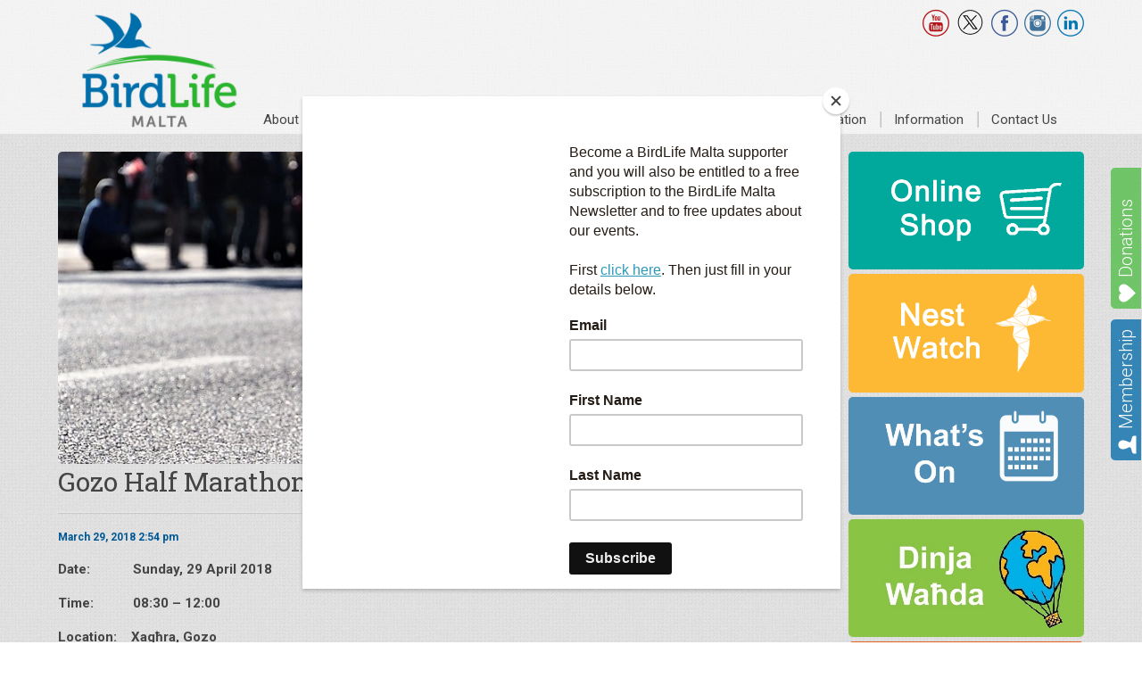

--- FILE ---
content_type: text/html; charset=UTF-8
request_url: https://birdlifemalta.org/2018/03/gozo-half-marathon-fundraiser-for-birdlife-malta/
body_size: 22647
content:
<!doctype html>
<html lang="en-GB" prefix="og: https://ogp.me/ns#" class="no-js">
	<head>
		<meta charset="UTF-8">
		<meta name="viewport" content="width=device-width, initial-scale=1" />
		<title>Gozo Half Marathon Fundraiser for BirdLife Malta | BirdLife Malta : BirdLife Malta</title>

		<link href="//www.google-analytics.com" rel="dns-prefetch">
        <link href="https://birdlifemalta.org/wp-content/uploads/2018/02/BLM-Favicon-Logo-512x512.png" rel="shortcut icon">
        <link href="https://birdlifemalta.org/wp-content/uploads/2018/02/BLM-Favicon-Logo-512x512.png" rel="apple-touch-icon-precomposed">

		<!--<meta http-equiv="X-UA-Compatible" content="IE=edge,chrome=1">
		<meta name="viewport" content="width=device-width,initial-scale=1.0">-->


		
<!-- Search Engine Optimization by Rank Math - https://rankmath.com/ -->
<meta name="description" content="Participate in the Gozo Half Marathon and help us raise funds to support our environmental efforts!"/>
<meta name="robots" content="follow, index, max-snippet:-1, max-video-preview:-1, max-image-preview:large"/>
<link rel="canonical" href="https://birdlifemalta.org/2018/03/gozo-half-marathon-fundraiser-for-birdlife-malta/" />
<meta property="og:locale" content="en_GB" />
<meta property="og:type" content="article" />
<meta property="og:title" content="Gozo Half Marathon Fundraiser for BirdLife Malta | BirdLife Malta" />
<meta property="og:description" content="Participate in the Gozo Half Marathon and help us raise funds to support our environmental efforts!" />
<meta property="og:url" content="https://birdlifemalta.org/2018/03/gozo-half-marathon-fundraiser-for-birdlife-malta/" />
<meta property="og:site_name" content="BirdLife Malta" />
<meta property="article:publisher" content="https://www.facebook.com/birdlifemalta" />
<meta property="article:tag" content="BirdLife Malta" />
<meta property="article:tag" content="Exercise Event" />
<meta property="article:tag" content="Family" />
<meta property="article:tag" content="family event" />
<meta property="article:tag" content="Fitness" />
<meta property="article:tag" content="Friends" />
<meta property="article:tag" content="fundraiser" />
<meta property="article:tag" content="Fundraising" />
<meta property="article:tag" content="Gozo" />
<meta property="article:tag" content="Hald Marathon" />
<meta property="article:tag" content="Health" />
<meta property="article:tag" content="Marathon" />
<meta property="article:tag" content="Nature" />
<meta property="article:section" content="Events" />
<meta property="og:updated_time" content="2018-05-07T11:34:32+02:00" />
<meta property="article:published_time" content="2018-03-29T14:54:00+02:00" />
<meta property="article:modified_time" content="2018-05-07T11:34:32+02:00" />
<meta name="twitter:card" content="summary_large_image" />
<meta name="twitter:title" content="Gozo Half Marathon Fundraiser for BirdLife Malta | BirdLife Malta" />
<meta name="twitter:description" content="Participate in the Gozo Half Marathon and help us raise funds to support our environmental efforts!" />
<meta name="twitter:site" content="@BirdLife_Malta" />
<meta name="twitter:creator" content="@BirdLife_Malta" />
<meta name="twitter:label1" content="Written by" />
<meta name="twitter:data1" content="Nathaniel Attard" />
<meta name="twitter:label2" content="Time to read" />
<meta name="twitter:data2" content="1 minute" />
<script type="application/ld+json" class="rank-math-schema">{"@context":"https://schema.org","@graph":[{"@type":"Organization","@id":"https://birdlifemalta.org/#organization","name":"BirdLife Malta","url":"https://birdlifemalta.org","sameAs":["https://www.facebook.com/birdlifemalta","https://twitter.com/BirdLife_Malta","https://www.instagram.com/birdlife_malta/","https://www.youtube.com/user/BirdLifeMT","https://www.linkedin.com/company/birdlifemalta/"]},{"@type":"WebSite","@id":"https://birdlifemalta.org/#website","url":"https://birdlifemalta.org","name":"BirdLife Malta","publisher":{"@id":"https://birdlifemalta.org/#organization"},"inLanguage":"en-GB"},{"@type":"WebPage","@id":"https://birdlifemalta.org/2018/03/gozo-half-marathon-fundraiser-for-birdlife-malta/#webpage","url":"https://birdlifemalta.org/2018/03/gozo-half-marathon-fundraiser-for-birdlife-malta/","name":"Gozo Half Marathon Fundraiser for BirdLife Malta | BirdLife Malta","datePublished":"2018-03-29T14:54:00+02:00","dateModified":"2018-05-07T11:34:32+02:00","isPartOf":{"@id":"https://birdlifemalta.org/#website"},"inLanguage":"en-GB"},{"@type":"Person","@id":"https://birdlifemalta.org","name":"Nathaniel Attard","url":"https://birdlifemalta.org","image":{"@type":"ImageObject","@id":"https://secure.gravatar.com/avatar/ddb6c61386da8b78c22e94f19b82e41451adc1e592eeae89e0ee037e755109e8?s=96&amp;d=mm&amp;r=g","url":"https://secure.gravatar.com/avatar/ddb6c61386da8b78c22e94f19b82e41451adc1e592eeae89e0ee037e755109e8?s=96&amp;d=mm&amp;r=g","caption":"Nathaniel Attard","inLanguage":"en-GB"},"sameAs":["https://birdlifemalta.org/"],"worksFor":{"@id":"https://birdlifemalta.org/#organization"}},{"@type":"BlogPosting","headline":"Gozo Half Marathon Fundraiser for BirdLife Malta | BirdLife Malta","keywords":"Gozo Half Marathon 2018, BirdLife Malta Fundraiser","datePublished":"2018-03-29T14:54:00+02:00","dateModified":"2018-05-07T11:34:32+02:00","author":{"@id":"https://birdlifemalta.org","name":"Nathaniel Attard"},"publisher":{"@id":"https://birdlifemalta.org/#organization"},"description":"Participate in the Gozo Half Marathon and help us raise funds to support our environmental efforts!","name":"Gozo Half Marathon Fundraiser for BirdLife Malta | BirdLife Malta","@id":"https://birdlifemalta.org/2018/03/gozo-half-marathon-fundraiser-for-birdlife-malta/#richSnippet","isPartOf":{"@id":"https://birdlifemalta.org/2018/03/gozo-half-marathon-fundraiser-for-birdlife-malta/#webpage"},"inLanguage":"en-GB","mainEntityOfPage":{"@id":"https://birdlifemalta.org/2018/03/gozo-half-marathon-fundraiser-for-birdlife-malta/#webpage"}}]}</script>
<!-- /Rank Math WordPress SEO plugin -->

<link rel='dns-prefetch' href='//ajax.googleapis.com' />
<link rel='dns-prefetch' href='//code.jquery.com' />
<link rel='dns-prefetch' href='//cdnjs.cloudflare.com' />
<link rel='dns-prefetch' href='//ws.sharethis.com' />
<link rel='dns-prefetch' href='//www.googletagmanager.com' />
<link rel='dns-prefetch' href='//fonts.googleapis.com' />
<link rel="alternate" title="oEmbed (JSON)" type="application/json+oembed" href="https://birdlifemalta.org/wp-json/oembed/1.0/embed?url=https%3A%2F%2Fbirdlifemalta.org%2F2018%2F03%2Fgozo-half-marathon-fundraiser-for-birdlife-malta%2F" />
<link rel="alternate" title="oEmbed (XML)" type="text/xml+oembed" href="https://birdlifemalta.org/wp-json/oembed/1.0/embed?url=https%3A%2F%2Fbirdlifemalta.org%2F2018%2F03%2Fgozo-half-marathon-fundraiser-for-birdlife-malta%2F&#038;format=xml" />
<style id='wp-img-auto-sizes-contain-inline-css' type='text/css'>
img:is([sizes=auto i],[sizes^="auto," i]){contain-intrinsic-size:3000px 1500px}
/*# sourceURL=wp-img-auto-sizes-contain-inline-css */
</style>
<link rel='stylesheet' id='embedpress-css-css' href='https://birdlifemalta.org/wp-content/plugins/embedpress/assets/css/embedpress.css?ver=1768230027' media='all' />
<link rel='stylesheet' id='embedpress-blocks-style-css' href='https://birdlifemalta.org/wp-content/plugins/embedpress/assets/css/blocks.build.css?ver=1768230027' media='all' />
<link rel='stylesheet' id='embedpress-lazy-load-css-css' href='https://birdlifemalta.org/wp-content/plugins/embedpress/assets/css/lazy-load.css?ver=1768230027' media='all' />
<style id='wp-emoji-styles-inline-css' type='text/css'>

	img.wp-smiley, img.emoji {
		display: inline !important;
		border: none !important;
		box-shadow: none !important;
		height: 1em !important;
		width: 1em !important;
		margin: 0 0.07em !important;
		vertical-align: -0.1em !important;
		background: none !important;
		padding: 0 !important;
	}
/*# sourceURL=wp-emoji-styles-inline-css */
</style>
<style id='wp-block-library-inline-css' type='text/css'>
:root{--wp-block-synced-color:#7a00df;--wp-block-synced-color--rgb:122,0,223;--wp-bound-block-color:var(--wp-block-synced-color);--wp-editor-canvas-background:#ddd;--wp-admin-theme-color:#007cba;--wp-admin-theme-color--rgb:0,124,186;--wp-admin-theme-color-darker-10:#006ba1;--wp-admin-theme-color-darker-10--rgb:0,107,160.5;--wp-admin-theme-color-darker-20:#005a87;--wp-admin-theme-color-darker-20--rgb:0,90,135;--wp-admin-border-width-focus:2px}@media (min-resolution:192dpi){:root{--wp-admin-border-width-focus:1.5px}}.wp-element-button{cursor:pointer}:root .has-very-light-gray-background-color{background-color:#eee}:root .has-very-dark-gray-background-color{background-color:#313131}:root .has-very-light-gray-color{color:#eee}:root .has-very-dark-gray-color{color:#313131}:root .has-vivid-green-cyan-to-vivid-cyan-blue-gradient-background{background:linear-gradient(135deg,#00d084,#0693e3)}:root .has-purple-crush-gradient-background{background:linear-gradient(135deg,#34e2e4,#4721fb 50%,#ab1dfe)}:root .has-hazy-dawn-gradient-background{background:linear-gradient(135deg,#faaca8,#dad0ec)}:root .has-subdued-olive-gradient-background{background:linear-gradient(135deg,#fafae1,#67a671)}:root .has-atomic-cream-gradient-background{background:linear-gradient(135deg,#fdd79a,#004a59)}:root .has-nightshade-gradient-background{background:linear-gradient(135deg,#330968,#31cdcf)}:root .has-midnight-gradient-background{background:linear-gradient(135deg,#020381,#2874fc)}:root{--wp--preset--font-size--normal:16px;--wp--preset--font-size--huge:42px}.has-regular-font-size{font-size:1em}.has-larger-font-size{font-size:2.625em}.has-normal-font-size{font-size:var(--wp--preset--font-size--normal)}.has-huge-font-size{font-size:var(--wp--preset--font-size--huge)}.has-text-align-center{text-align:center}.has-text-align-left{text-align:left}.has-text-align-right{text-align:right}.has-fit-text{white-space:nowrap!important}#end-resizable-editor-section{display:none}.aligncenter{clear:both}.items-justified-left{justify-content:flex-start}.items-justified-center{justify-content:center}.items-justified-right{justify-content:flex-end}.items-justified-space-between{justify-content:space-between}.screen-reader-text{border:0;clip-path:inset(50%);height:1px;margin:-1px;overflow:hidden;padding:0;position:absolute;width:1px;word-wrap:normal!important}.screen-reader-text:focus{background-color:#ddd;clip-path:none;color:#444;display:block;font-size:1em;height:auto;left:5px;line-height:normal;padding:15px 23px 14px;text-decoration:none;top:5px;width:auto;z-index:100000}html :where(.has-border-color){border-style:solid}html :where([style*=border-top-color]){border-top-style:solid}html :where([style*=border-right-color]){border-right-style:solid}html :where([style*=border-bottom-color]){border-bottom-style:solid}html :where([style*=border-left-color]){border-left-style:solid}html :where([style*=border-width]){border-style:solid}html :where([style*=border-top-width]){border-top-style:solid}html :where([style*=border-right-width]){border-right-style:solid}html :where([style*=border-bottom-width]){border-bottom-style:solid}html :where([style*=border-left-width]){border-left-style:solid}html :where(img[class*=wp-image-]){height:auto;max-width:100%}:where(figure){margin:0 0 1em}html :where(.is-position-sticky){--wp-admin--admin-bar--position-offset:var(--wp-admin--admin-bar--height,0px)}@media screen and (max-width:600px){html :where(.is-position-sticky){--wp-admin--admin-bar--position-offset:0px}}

/*# sourceURL=wp-block-library-inline-css */
</style><link rel='stylesheet' id='wc-blocks-style-css' href='https://birdlifemalta.org/wp-content/plugins/woocommerce/assets/client/blocks/wc-blocks.css?ver=wc-10.4.3' media='all' />
<style id='global-styles-inline-css' type='text/css'>
:root{--wp--preset--aspect-ratio--square: 1;--wp--preset--aspect-ratio--4-3: 4/3;--wp--preset--aspect-ratio--3-4: 3/4;--wp--preset--aspect-ratio--3-2: 3/2;--wp--preset--aspect-ratio--2-3: 2/3;--wp--preset--aspect-ratio--16-9: 16/9;--wp--preset--aspect-ratio--9-16: 9/16;--wp--preset--color--black: #000000;--wp--preset--color--cyan-bluish-gray: #abb8c3;--wp--preset--color--white: #ffffff;--wp--preset--color--pale-pink: #f78da7;--wp--preset--color--vivid-red: #cf2e2e;--wp--preset--color--luminous-vivid-orange: #ff6900;--wp--preset--color--luminous-vivid-amber: #fcb900;--wp--preset--color--light-green-cyan: #7bdcb5;--wp--preset--color--vivid-green-cyan: #00d084;--wp--preset--color--pale-cyan-blue: #8ed1fc;--wp--preset--color--vivid-cyan-blue: #0693e3;--wp--preset--color--vivid-purple: #9b51e0;--wp--preset--gradient--vivid-cyan-blue-to-vivid-purple: linear-gradient(135deg,rgb(6,147,227) 0%,rgb(155,81,224) 100%);--wp--preset--gradient--light-green-cyan-to-vivid-green-cyan: linear-gradient(135deg,rgb(122,220,180) 0%,rgb(0,208,130) 100%);--wp--preset--gradient--luminous-vivid-amber-to-luminous-vivid-orange: linear-gradient(135deg,rgb(252,185,0) 0%,rgb(255,105,0) 100%);--wp--preset--gradient--luminous-vivid-orange-to-vivid-red: linear-gradient(135deg,rgb(255,105,0) 0%,rgb(207,46,46) 100%);--wp--preset--gradient--very-light-gray-to-cyan-bluish-gray: linear-gradient(135deg,rgb(238,238,238) 0%,rgb(169,184,195) 100%);--wp--preset--gradient--cool-to-warm-spectrum: linear-gradient(135deg,rgb(74,234,220) 0%,rgb(151,120,209) 20%,rgb(207,42,186) 40%,rgb(238,44,130) 60%,rgb(251,105,98) 80%,rgb(254,248,76) 100%);--wp--preset--gradient--blush-light-purple: linear-gradient(135deg,rgb(255,206,236) 0%,rgb(152,150,240) 100%);--wp--preset--gradient--blush-bordeaux: linear-gradient(135deg,rgb(254,205,165) 0%,rgb(254,45,45) 50%,rgb(107,0,62) 100%);--wp--preset--gradient--luminous-dusk: linear-gradient(135deg,rgb(255,203,112) 0%,rgb(199,81,192) 50%,rgb(65,88,208) 100%);--wp--preset--gradient--pale-ocean: linear-gradient(135deg,rgb(255,245,203) 0%,rgb(182,227,212) 50%,rgb(51,167,181) 100%);--wp--preset--gradient--electric-grass: linear-gradient(135deg,rgb(202,248,128) 0%,rgb(113,206,126) 100%);--wp--preset--gradient--midnight: linear-gradient(135deg,rgb(2,3,129) 0%,rgb(40,116,252) 100%);--wp--preset--font-size--small: 13px;--wp--preset--font-size--medium: 20px;--wp--preset--font-size--large: 36px;--wp--preset--font-size--x-large: 42px;--wp--preset--spacing--20: 0.44rem;--wp--preset--spacing--30: 0.67rem;--wp--preset--spacing--40: 1rem;--wp--preset--spacing--50: 1.5rem;--wp--preset--spacing--60: 2.25rem;--wp--preset--spacing--70: 3.38rem;--wp--preset--spacing--80: 5.06rem;--wp--preset--shadow--natural: 6px 6px 9px rgba(0, 0, 0, 0.2);--wp--preset--shadow--deep: 12px 12px 50px rgba(0, 0, 0, 0.4);--wp--preset--shadow--sharp: 6px 6px 0px rgba(0, 0, 0, 0.2);--wp--preset--shadow--outlined: 6px 6px 0px -3px rgb(255, 255, 255), 6px 6px rgb(0, 0, 0);--wp--preset--shadow--crisp: 6px 6px 0px rgb(0, 0, 0);}:where(.is-layout-flex){gap: 0.5em;}:where(.is-layout-grid){gap: 0.5em;}body .is-layout-flex{display: flex;}.is-layout-flex{flex-wrap: wrap;align-items: center;}.is-layout-flex > :is(*, div){margin: 0;}body .is-layout-grid{display: grid;}.is-layout-grid > :is(*, div){margin: 0;}:where(.wp-block-columns.is-layout-flex){gap: 2em;}:where(.wp-block-columns.is-layout-grid){gap: 2em;}:where(.wp-block-post-template.is-layout-flex){gap: 1.25em;}:where(.wp-block-post-template.is-layout-grid){gap: 1.25em;}.has-black-color{color: var(--wp--preset--color--black) !important;}.has-cyan-bluish-gray-color{color: var(--wp--preset--color--cyan-bluish-gray) !important;}.has-white-color{color: var(--wp--preset--color--white) !important;}.has-pale-pink-color{color: var(--wp--preset--color--pale-pink) !important;}.has-vivid-red-color{color: var(--wp--preset--color--vivid-red) !important;}.has-luminous-vivid-orange-color{color: var(--wp--preset--color--luminous-vivid-orange) !important;}.has-luminous-vivid-amber-color{color: var(--wp--preset--color--luminous-vivid-amber) !important;}.has-light-green-cyan-color{color: var(--wp--preset--color--light-green-cyan) !important;}.has-vivid-green-cyan-color{color: var(--wp--preset--color--vivid-green-cyan) !important;}.has-pale-cyan-blue-color{color: var(--wp--preset--color--pale-cyan-blue) !important;}.has-vivid-cyan-blue-color{color: var(--wp--preset--color--vivid-cyan-blue) !important;}.has-vivid-purple-color{color: var(--wp--preset--color--vivid-purple) !important;}.has-black-background-color{background-color: var(--wp--preset--color--black) !important;}.has-cyan-bluish-gray-background-color{background-color: var(--wp--preset--color--cyan-bluish-gray) !important;}.has-white-background-color{background-color: var(--wp--preset--color--white) !important;}.has-pale-pink-background-color{background-color: var(--wp--preset--color--pale-pink) !important;}.has-vivid-red-background-color{background-color: var(--wp--preset--color--vivid-red) !important;}.has-luminous-vivid-orange-background-color{background-color: var(--wp--preset--color--luminous-vivid-orange) !important;}.has-luminous-vivid-amber-background-color{background-color: var(--wp--preset--color--luminous-vivid-amber) !important;}.has-light-green-cyan-background-color{background-color: var(--wp--preset--color--light-green-cyan) !important;}.has-vivid-green-cyan-background-color{background-color: var(--wp--preset--color--vivid-green-cyan) !important;}.has-pale-cyan-blue-background-color{background-color: var(--wp--preset--color--pale-cyan-blue) !important;}.has-vivid-cyan-blue-background-color{background-color: var(--wp--preset--color--vivid-cyan-blue) !important;}.has-vivid-purple-background-color{background-color: var(--wp--preset--color--vivid-purple) !important;}.has-black-border-color{border-color: var(--wp--preset--color--black) !important;}.has-cyan-bluish-gray-border-color{border-color: var(--wp--preset--color--cyan-bluish-gray) !important;}.has-white-border-color{border-color: var(--wp--preset--color--white) !important;}.has-pale-pink-border-color{border-color: var(--wp--preset--color--pale-pink) !important;}.has-vivid-red-border-color{border-color: var(--wp--preset--color--vivid-red) !important;}.has-luminous-vivid-orange-border-color{border-color: var(--wp--preset--color--luminous-vivid-orange) !important;}.has-luminous-vivid-amber-border-color{border-color: var(--wp--preset--color--luminous-vivid-amber) !important;}.has-light-green-cyan-border-color{border-color: var(--wp--preset--color--light-green-cyan) !important;}.has-vivid-green-cyan-border-color{border-color: var(--wp--preset--color--vivid-green-cyan) !important;}.has-pale-cyan-blue-border-color{border-color: var(--wp--preset--color--pale-cyan-blue) !important;}.has-vivid-cyan-blue-border-color{border-color: var(--wp--preset--color--vivid-cyan-blue) !important;}.has-vivid-purple-border-color{border-color: var(--wp--preset--color--vivid-purple) !important;}.has-vivid-cyan-blue-to-vivid-purple-gradient-background{background: var(--wp--preset--gradient--vivid-cyan-blue-to-vivid-purple) !important;}.has-light-green-cyan-to-vivid-green-cyan-gradient-background{background: var(--wp--preset--gradient--light-green-cyan-to-vivid-green-cyan) !important;}.has-luminous-vivid-amber-to-luminous-vivid-orange-gradient-background{background: var(--wp--preset--gradient--luminous-vivid-amber-to-luminous-vivid-orange) !important;}.has-luminous-vivid-orange-to-vivid-red-gradient-background{background: var(--wp--preset--gradient--luminous-vivid-orange-to-vivid-red) !important;}.has-very-light-gray-to-cyan-bluish-gray-gradient-background{background: var(--wp--preset--gradient--very-light-gray-to-cyan-bluish-gray) !important;}.has-cool-to-warm-spectrum-gradient-background{background: var(--wp--preset--gradient--cool-to-warm-spectrum) !important;}.has-blush-light-purple-gradient-background{background: var(--wp--preset--gradient--blush-light-purple) !important;}.has-blush-bordeaux-gradient-background{background: var(--wp--preset--gradient--blush-bordeaux) !important;}.has-luminous-dusk-gradient-background{background: var(--wp--preset--gradient--luminous-dusk) !important;}.has-pale-ocean-gradient-background{background: var(--wp--preset--gradient--pale-ocean) !important;}.has-electric-grass-gradient-background{background: var(--wp--preset--gradient--electric-grass) !important;}.has-midnight-gradient-background{background: var(--wp--preset--gradient--midnight) !important;}.has-small-font-size{font-size: var(--wp--preset--font-size--small) !important;}.has-medium-font-size{font-size: var(--wp--preset--font-size--medium) !important;}.has-large-font-size{font-size: var(--wp--preset--font-size--large) !important;}.has-x-large-font-size{font-size: var(--wp--preset--font-size--x-large) !important;}
/*# sourceURL=global-styles-inline-css */
</style>

<style id='classic-theme-styles-inline-css' type='text/css'>
/*! This file is auto-generated */
.wp-block-button__link{color:#fff;background-color:#32373c;border-radius:9999px;box-shadow:none;text-decoration:none;padding:calc(.667em + 2px) calc(1.333em + 2px);font-size:1.125em}.wp-block-file__button{background:#32373c;color:#fff;text-decoration:none}
/*# sourceURL=/wp-includes/css/classic-themes.min.css */
</style>
<link rel='stylesheet' id='woocommerce-layout-css' href='https://birdlifemalta.org/wp-content/plugins/woocommerce/assets/css/woocommerce-layout.css?ver=10.4.3' media='all' />
<link rel='stylesheet' id='woocommerce-smallscreen-css' href='https://birdlifemalta.org/wp-content/plugins/woocommerce/assets/css/woocommerce-smallscreen.css?ver=10.4.3' media='only screen and (max-width: 768px)' />
<link rel='stylesheet' id='woocommerce-general-css' href='https://birdlifemalta.org/wp-content/plugins/woocommerce/assets/css/woocommerce.css?ver=10.4.3' media='all' />
<style id='woocommerce-inline-inline-css' type='text/css'>
.woocommerce form .form-row .required { visibility: visible; }
/*# sourceURL=woocommerce-inline-inline-css */
</style>
<link rel='stylesheet' id='normalize-css' href='https://birdlifemalta.org/wp-content/themes/birdlife/normalize.css?ver=1.0' media='all' />
<link rel='stylesheet' id='mobile-menu-css' href='https://birdlifemalta.org/wp-content/themes/birdlife/css/mobile-menu.css?ver=1.5' media='all' />
<link rel='stylesheet' id='html5blank-css' href='https://birdlifemalta.org/wp-content/themes/birdlife/style.css?ver=1543308518' media='all' />
<link rel='stylesheet' id='responsiveslidesCSS-css' href='https://birdlifemalta.org/wp-content/themes/birdlife/css/responsiveslides.css?ver=1.0' media='all' />
<link rel='stylesheet' id='roboto-css' href='https://fonts.googleapis.com/css?family=Roboto%3A400%2C300%2C500%2C700%2C900&#038;ver=1.0.0' media='all' />
<link rel='stylesheet' id='roboto-slab-css' href='https://fonts.googleapis.com/css?family=Roboto+Slab%3A400%2C300%2C700&#038;ver=1.0.0' media='all' />
<link rel='stylesheet' id='lightGallery-css-css' href='https://birdlifemalta.org/wp-content/themes/birdlife/css/lightGallery.css?ver=1.0' media='all' />
<script type="text/javascript" src="https://ajax.googleapis.com/ajax/libs/jquery/1.10.2/jquery.min.js?ver=1.9.1" id="jquery-js"></script>
<script type="text/javascript" src="https://code.jquery.com/ui/1.9.1/jquery-ui.js?ver=1.0.0" id="jquery-ui-js"></script>
<script type="text/javascript" src="https://cdnjs.cloudflare.com/ajax/libs/conditionizr.js/4.0.0/conditionizr.js?ver=4.0.0" id="conditionizr-js"></script>
<script type="text/javascript" src="https://cdnjs.cloudflare.com/ajax/libs/modernizr/2.7.1/modernizr.min.js?ver=2.6.2" id="modernizr-js"></script>
<script type="text/javascript" src="https://birdlifemalta.org/wp-content/themes/birdlife/js/scripts.js?ver=1.0.0" id="html5blankscripts-js"></script>
<script type="text/javascript" src="https://birdlifemalta.org/wp-content/themes/birdlife/js/mobmenu.js?ver=1.0.0" id="mobmenu-js"></script>
<script type="text/javascript" src="https://birdlifemalta.org/wp-content/themes/birdlife/js/responsiveslides.js?ver=1.0.0" id="responsiveslides-js"></script>
<script type="text/javascript" src="https://birdlifemalta.org/wp-content/themes/birdlife/js/respond.min.js?ver=1.0.0" id="respond-js"></script>
<script type="text/javascript" src="https://birdlifemalta.org/wp-content/themes/birdlife/js/jquery.sidr.min.js?ver=1.0.0" id="sidr-js"></script>
<script type="text/javascript" src="https://birdlifemalta.org/wp-content/themes/birdlife/js/lightGallery.js?ver=1.0.0" id="lightGallery-js"></script>
<script id='st_insights_js' type="text/javascript" src="https://ws.sharethis.com/button/st_insights.js?publisher=4d48b7c5-0ae3-43d4-bfbe-3ff8c17a8ae6&amp;product=simpleshare&amp;ver=8.5.3" id="ssba-sharethis-js"></script>
<script type="text/javascript" src="https://birdlifemalta.org/wp-content/plugins/woocommerce/assets/js/jquery-blockui/jquery.blockUI.min.js?ver=2.7.0-wc.10.4.3" id="wc-jquery-blockui-js" defer="defer" data-wp-strategy="defer"></script>
<script type="text/javascript" id="wc-add-to-cart-js-extra">
/* <![CDATA[ */
var wc_add_to_cart_params = {"ajax_url":"/wp-admin/admin-ajax.php","wc_ajax_url":"/?wc-ajax=%%endpoint%%","i18n_view_cart":"View basket","cart_url":"https://birdlifemalta.org/basket/","is_cart":"","cart_redirect_after_add":"yes"};
//# sourceURL=wc-add-to-cart-js-extra
/* ]]> */
</script>
<script type="text/javascript" src="https://birdlifemalta.org/wp-content/plugins/woocommerce/assets/js/frontend/add-to-cart.min.js?ver=10.4.3" id="wc-add-to-cart-js" defer="defer" data-wp-strategy="defer"></script>
<script type="text/javascript" src="https://birdlifemalta.org/wp-content/plugins/woocommerce/assets/js/js-cookie/js.cookie.min.js?ver=2.1.4-wc.10.4.3" id="wc-js-cookie-js" defer="defer" data-wp-strategy="defer"></script>
<script type="text/javascript" id="woocommerce-js-extra">
/* <![CDATA[ */
var woocommerce_params = {"ajax_url":"/wp-admin/admin-ajax.php","wc_ajax_url":"/?wc-ajax=%%endpoint%%","i18n_password_show":"Show password","i18n_password_hide":"Hide password"};
//# sourceURL=woocommerce-js-extra
/* ]]> */
</script>
<script type="text/javascript" src="https://birdlifemalta.org/wp-content/plugins/woocommerce/assets/js/frontend/woocommerce.min.js?ver=10.4.3" id="woocommerce-js" defer="defer" data-wp-strategy="defer"></script>

<!-- Google tag (gtag.js) snippet added by Site Kit -->
<!-- Google Analytics snippet added by Site Kit -->
<script type="text/javascript" src="https://www.googletagmanager.com/gtag/js?id=GT-KVN4L67" id="google_gtagjs-js" async></script>
<script type="text/javascript" id="google_gtagjs-js-after">
/* <![CDATA[ */
window.dataLayer = window.dataLayer || [];function gtag(){dataLayer.push(arguments);}
gtag("set","linker",{"domains":["birdlifemalta.org"]});
gtag("js", new Date());
gtag("set", "developer_id.dZTNiMT", true);
gtag("config", "GT-KVN4L67");
//# sourceURL=google_gtagjs-js-after
/* ]]> */
</script>
<link rel="https://api.w.org/" href="https://birdlifemalta.org/wp-json/" /><link rel="alternate" title="JSON" type="application/json" href="https://birdlifemalta.org/wp-json/wp/v2/posts/10773" /><meta name="generator" content="Site Kit by Google 1.170.0" />	<noscript><style>.woocommerce-product-gallery{ opacity: 1 !important; }</style></noscript>
	
<!-- Google Tag Manager snippet added by Site Kit -->
<script type="text/javascript">
/* <![CDATA[ */

			( function( w, d, s, l, i ) {
				w[l] = w[l] || [];
				w[l].push( {'gtm.start': new Date().getTime(), event: 'gtm.js'} );
				var f = d.getElementsByTagName( s )[0],
					j = d.createElement( s ), dl = l != 'dataLayer' ? '&l=' + l : '';
				j.async = true;
				j.src = 'https://www.googletagmanager.com/gtm.js?id=' + i + dl;
				f.parentNode.insertBefore( j, f );
			} )( window, document, 'script', 'dataLayer', 'GTM-P5BVN6H8' );
			
/* ]]> */
</script>

<!-- End Google Tag Manager snippet added by Site Kit -->
<link rel="icon" href="https://birdlifemalta.org/wp-content/uploads/2018/02/cropped-BLM-Favicon-Logo-512x512-1-32x32.png" sizes="32x32" />
<link rel="icon" href="https://birdlifemalta.org/wp-content/uploads/2018/02/cropped-BLM-Favicon-Logo-512x512-1-192x192.png" sizes="192x192" />
<link rel="apple-touch-icon" href="https://birdlifemalta.org/wp-content/uploads/2018/02/cropped-BLM-Favicon-Logo-512x512-1-180x180.png" />
<meta name="msapplication-TileImage" content="https://birdlifemalta.org/wp-content/uploads/2018/02/cropped-BLM-Favicon-Logo-512x512-1-270x270.png" />
		<style type="text/css" id="wp-custom-css">
			body .gform_wrapper {
    background-color: white;
}
body .gform_wrapper .gform_body .gform_fields .gfield input[type=text] {border: 1px solid #444444}
body .gform_wrapper .gform_body .gform_fields .gfield input[type=email] {border: 1px solid #444444}

a.ssba_twitter_share.ssba_share_link.ssbp-twitter.ssbp-btn {
    border: 1px solid black !important;
    background-color: inherit !important;
    color: inherit !important;
}

img:is([sizes="auto" i], [sizes^="auto," i]) {
	contain-intrinsic-size: 160px;
	max-width: 100% !important;
		</style>
				<script>
        // conditionizr.com
        // configure environment tests
        conditionizr.config({
            assets: 'https://birdlifemalta.org/wp-content/themes/birdlife',
            tests: {}
        });
        </script>

 <!--- MailChimp -->
<script id="mcjs">!function(c,h,i,m,p){m=c.createElement(h),p=c.getElementsByTagName(h)[0],m.async=1,m.src=i,p.parentNode.insertBefore(m,p)}(document,"script","https://chimpstatic.com/mcjs-connected/js/users/fbd077ad03cfe146a3d9a4985/70a8299caaf1674df2f6c3e01.js");</script>
 <!---End MailChimp -->



	<link rel='stylesheet' id='wc-stripe-blocks-checkout-style-css' href='https://birdlifemalta.org/wp-content/plugins/woocommerce-gateway-stripe/build/upe-blocks.css?ver=5149cca93b0373758856' media='all' />
<link rel='stylesheet' id='simple-share-buttons-adder-ssba-css' href='https://birdlifemalta.org/wp-content/plugins/simple-share-buttons-adder/css/ssba.css?ver=1758744991' media='all' />
<style id='simple-share-buttons-adder-ssba-inline-css' type='text/css'>
.ssba img
								{border:  0;
									box-shadow: none !important;
									display: inline !important;
									vertical-align: middle;
									box-sizing: unset;
								}

								.ssba-classic-2 .ssbp-text {
									display: none!important;
								}
					.ssbp-list li a {height: 48px!important; width: 48px!important; 
					}
					.ssbp-list li a:hover {
					}

					.ssbp-list li a svg, .ssbp-list li a.ssbp-douban span:not(.color-icon) svg, .ssbp-list li a svg path, .ssbp-list li a.ssbp-surfingbird span:not(.color-icon) svg polygon {line-height: 48px!important;; font-size: 18px;}
					.ssbp-list li a:hover svg, .ssbp-list li a:hover span:not(.color-icon) svg, .ssbp-list li a.ssbp-douban:hover span:not(.color-icon) svg path, .ssbp-list li a.ssbp-surfingbird:hover svg polygon {}
					.ssbp-list li {
					margin-left: 12px!important;
					}

					.ssba-share-text {
					font-size: 12px;  font-weight: normal; font-family: inherit;
						}.ssbp-list p {display:none}

			   #ssba-bar-2 .ssbp-bar-list {
					max-width: 48px !important;;
			   }
			   #ssba-bar-2 .ssbp-bar-list li a {height: 48px !important; width: 48px !important; 
				}
				#ssba-bar-2 .ssbp-bar-list li a:hover {
				}

				#ssba-bar-2 .ssbp-bar-list li a svg,
				 #ssba-bar-2 .ssbp-bar-list li a svg path, .ssbp-bar-list li a.ssbp-surfingbird span:not(.color-icon) svg polygon {line-height: 48px !important;; font-size: 18px;}
				#ssba-bar-2 .ssbp-bar-list li a:hover svg,
				 #ssba-bar-2 .ssbp-bar-list li a:hover svg path, .ssbp-bar-list li a.ssbp-surfingbird span:not(.color-icon) svg polygon {}
				#ssba-bar-2 .ssbp-bar-list li {
				margin: 0px 0!important;
				}@media only screen and ( max-width: 750px ) {
				#ssba-bar-2 {
				display: block;
				}
			}
/*# sourceURL=simple-share-buttons-adder-ssba-inline-css */
</style>
</head>
	<body class="wp-singular post-template-default single single-post postid-10773 single-format-standard wp-theme-birdlife theme-birdlife woocommerce-no-js gozo-half-marathon-fundraiser-for-birdlife-malta">

    <a href="https://birdlifemalta.org/donate/" class="donate-link">Donations</a>
    <a href="https://birdlifemalta.org/become-member/" class="member">Membership</a>

	<!-- header -->
			<header class="header full-menu clear" role="banner">
					<div class="wrapper">
					<!-- logo -->
					<div class="logo">
						<a href="https://birdlifemalta.org">
							<!-- svg logo - toddmotto.com/mastering-svg-use-for-a-retina-web-fallbacks-with-png-script -->
							<img src="https://birdlifemalta.org/wp-content/themes/birdlife/img/logo.png" alt="Logo" class="logo-img">
						</a>
					</div>
					<!-- /logo -->
                    <div class="social-links">
                        <a href="https://www.youtube.com/user/BirdLifeMT" target="_blank"><span aria-hidden="true" class="icon-youtube"></span></a>
                        <a href="https://twitter.com/BirdLife_Malta" target="_blank"><span aria-hidden="true" class="icon-twitter-x"><svg style="width: 33px;height: 28px;" xmlns="http://www.w3.org/2000/svg" xmlns:xlink="http://www.w3.org/1999/xlink" version="1.1" width="256" height="256" viewBox="0 0 256 256" xml:space="preserve"><defs></defs><g style="stroke: none; stroke-width: 0; stroke-dasharray: none; stroke-linecap: butt; stroke-linejoin: miter; stroke-miterlimit: 10; fill: none; fill-rule: nonzero; opacity: 1;" transform="translate(1.4065934065934016 1.4065934065934016) scale(2.81 2.81)" ><path d="M 17.884 19.496 L 38.925 47.63 L 17.751 70.504 h 4.765 l 18.538 -20.027 l 14.978 20.027 h 16.217 L 50.024 40.788 l 19.708 -21.291 h -4.765 L 47.895 37.94 L 34.101 19.496 H 17.884 z M 24.892 23.006 h 7.45 L 65.24 66.993 h -7.45 L 24.892 23.006 z" style="stroke: none; stroke-width: 1; stroke-dasharray: none; stroke-linecap: butt; stroke-linejoin: miter; stroke-miterlimit: 10; fill: rgb(0,0,0); fill-rule: nonzero; opacity: 1;" transform=" matrix(1 0 0 1 0 0) " stroke-linecap="round" /><path d="M 45 90 C 20.187 90 0 69.813 0 45 C 0 20.187 20.187 0 45 0 c 24.813 0 45 20.187 45 45 C 90 69.813 69.813 90 45 90 z M 45 3 C 21.841 3 3 21.841 3 45 c 0 23.159 18.841 42 42 42 c 23.159 0 42 -18.841 42 -42 C 87 21.841 68.159 3 45 3 z" style="stroke: none; stroke-width: 1; stroke-dasharray: none; stroke-linecap: butt; stroke-linejoin: miter; stroke-miterlimit: 10; fill: rgb(0,0,0); fill-rule: nonzero; opacity: 1;" transform=" matrix(1 0 0 1 0 0) " stroke-linecap="round" /></g></svg></span></a>
                        <a href="https://www.facebook.com/birdlifemalta" target="_blank"><span aria-hidden="true" class="icon-facebook"></span></a>
						<a href="https://www.instagram.com/birdlife_malta/" target="_blank"><span aria-hidden="true" class="icon-instagram"></span></a>
						<a href="https://www.linkedin.com/company/birdlifemalta" target="_blank"><span aria-hidden="true" class="icon-linkedin"></span></a>
                    </div>
					<!-- nav -->
					<nav class="nav"  id='menu' role="navigation">
						<ul><li id="menu-item-35" class="menu-item menu-item-type-post_type menu-item-object-page menu-item-has-children menu-item-35"><a href="https://birdlifemalta.org/about/">About Us</a>
<ul class="sub-menu">
	<li id="menu-item-190" class="menu-item menu-item-type-post_type menu-item-object-page menu-item-190"><a href="https://birdlifemalta.org/about/work/">Work &#038; Mission</a></li>
	<li id="menu-item-188" class="menu-item menu-item-type-post_type menu-item-object-page menu-item-188"><a href="https://birdlifemalta.org/about/history/">History</a></li>
	<li id="menu-item-8577" class="menu-item menu-item-type-post_type menu-item-object-page menu-item-8577"><a href="https://birdlifemalta.org/about/frequently-asked-questions-faqs/">FAQs</a></li>
	<li id="menu-item-4388" class="menu-item menu-item-type-post_type menu-item-object-page menu-item-4388"><a href="https://birdlifemalta.org/about/council/">Council</a></li>
	<li id="menu-item-191" class="menu-item menu-item-type-post_type menu-item-object-page menu-item-191"><a href="https://birdlifemalta.org/about/team/">Team</a></li>
	<li id="menu-item-189" class="menu-item menu-item-type-post_type menu-item-object-page menu-item-189"><a href="https://birdlifemalta.org/about/jobs/">Vacancies</a></li>
</ul>
</li>
<li id="menu-item-7112" class="menu-item menu-item-type-taxonomy menu-item-object-category menu-item-has-children menu-item-7112"><a href="https://birdlifemalta.org/category/news/">News, Blog &#038; Campaigns</a>
<ul class="sub-menu">
	<li id="menu-item-4469" class="menu-item menu-item-type-taxonomy menu-item-object-category menu-item-4469"><a href="https://birdlifemalta.org/category/news/">News</a></li>
	<li id="menu-item-7102" class="menu-item menu-item-type-taxonomy menu-item-object-category menu-item-7102"><a href="https://birdlifemalta.org/category/blog/">Blog</a></li>
	<li id="menu-item-7067" class="menu-item menu-item-type-post_type menu-item-object-page menu-item-7067"><a href="https://birdlifemalta.org/digital/">Productions</a></li>
	<li id="menu-item-42763" class="menu-item menu-item-type-post_type menu-item-object-page menu-item-42763"><a href="https://birdlifemalta.org/restorenature/">#RestoreNature!</a></li>
	<li id="menu-item-55478" class="menu-item menu-item-type-post_type menu-item-object-page menu-item-55478"><a href="https://birdlifemalta.org/handsoffnature-2/">#HandsOffNature</a></li>
</ul>
</li>
<li id="menu-item-33" class="menu-item menu-item-type-post_type menu-item-object-page menu-item-has-children menu-item-33"><a href="https://birdlifemalta.org/get-involved/">Get Involved</a>
<ul class="sub-menu">
	<li id="menu-item-206" class="menu-item menu-item-type-post_type menu-item-object-page menu-item-206"><a href="https://birdlifemalta.org/become-member/">Join</a></li>
	<li id="menu-item-1464" class="menu-item menu-item-type-post_type menu-item-object-page menu-item-1464"><a href="https://birdlifemalta.org/donate/">Donate</a></li>
	<li id="menu-item-7190" class="menu-item menu-item-type-post_type menu-item-object-page menu-item-7190"><a href="https://birdlifemalta.org/subscribe/">Subscribe</a></li>
	<li id="menu-item-17567" class="menu-item menu-item-type-post_type menu-item-object-page menu-item-17567"><a href="https://birdlifemalta.org/get-involved/online-shop/">Online Shop</a></li>
	<li id="menu-item-15526" class="menu-item menu-item-type-post_type menu-item-object-page menu-item-15526"><a href="https://birdlifemalta.org/events/">Events</a></li>
	<li id="menu-item-207" class="menu-item menu-item-type-post_type menu-item-object-page menu-item-207"><a href="https://birdlifemalta.org/get-involved/volunteer/">Volunteer</a></li>
	<li id="menu-item-10171" class="menu-item menu-item-type-post_type menu-item-object-page menu-item-10171"><a href="https://birdlifemalta.org/get-involved/partnerships/">Partnerships</a></li>
</ul>
</li>
<li id="menu-item-32" class="menu-item menu-item-type-post_type menu-item-object-page menu-item-has-children menu-item-32"><a href="https://birdlifemalta.org/nature-reserves/">Reserves</a>
<ul class="sub-menu">
	<li id="menu-item-161" class="menu-item menu-item-type-post_type menu-item-object-page menu-item-161"><a href="https://birdlifemalta.org/nature-reserves/ghadira/">Għadira</a></li>
	<li id="menu-item-216" class="menu-item menu-item-type-post_type menu-item-object-page menu-item-216"><a href="https://birdlifemalta.org/nature-reserves/is-simar/">Simar</a></li>
	<li id="menu-item-5326" class="menu-item menu-item-type-post_type menu-item-object-page menu-item-5326"><a href="https://birdlifemalta.org/nature-reserves/is-salina/">Salina</a></li>
	<li id="menu-item-215" class="menu-item menu-item-type-post_type menu-item-object-page menu-item-215"><a href="https://birdlifemalta.org/nature-reserves/foresta-2000/">Foresta 2000</a></li>
	<li id="menu-item-7485" class="menu-item menu-item-type-post_type menu-item-object-page menu-item-7485"><a href="https://birdlifemalta.org/nature-reserves/buskett/">Buskett</a></li>
</ul>
</li>
<li id="menu-item-31" class="menu-item menu-item-type-post_type menu-item-object-page menu-item-has-children menu-item-31"><a href="https://birdlifemalta.org/conservation/">Conservation</a>
<ul class="sub-menu">
	<li id="menu-item-228" class="menu-item menu-item-type-post_type menu-item-object-page menu-item-228"><a href="https://birdlifemalta.org/conservation/bird-ringing/">Bird Ringing</a></li>
	<li id="menu-item-9437" class="menu-item menu-item-type-post_type menu-item-object-page menu-item-9437"><a href="https://birdlifemalta.org/conservation/rescue-rehabilitation/">Rescue &#038; Rehab</a></li>
	<li id="menu-item-9438" class="menu-item menu-item-type-post_type menu-item-object-page menu-item-9438"><a href="https://birdlifemalta.org/conservation/wildlife-crime/">Wildlife Crime</a></li>
	<li id="menu-item-9439" class="menu-item menu-item-type-post_type menu-item-object-page menu-item-9439"><a href="https://birdlifemalta.org/conservation/policy/">Policy</a></li>
	<li id="menu-item-5605" class="menu-item menu-item-type-post_type menu-item-object-page menu-item-5605"><a href="https://birdlifemalta.org/conservation/current-projects/">Current Projects</a></li>
	<li id="menu-item-230" class="menu-item menu-item-type-post_type menu-item-object-page menu-item-230"><a href="https://birdlifemalta.org/conservation/past-projects/">Past Projects</a></li>
</ul>
</li>
<li id="menu-item-30" class="menu-item menu-item-type-post_type menu-item-object-page menu-item-has-children menu-item-30"><a href="https://birdlifemalta.org/environmental-education/">Education</a>
<ul class="sub-menu">
	<li id="menu-item-236" class="menu-item menu-item-type-post_type menu-item-object-page menu-item-236"><a href="https://birdlifemalta.org/environmental-education/schools/">Schools</a></li>
	<li id="menu-item-21341" class="menu-item menu-item-type-post_type menu-item-object-page menu-item-21341"><a href="https://birdlifemalta.org/environmental-education/projects-2/">Projects</a></li>
	<li id="menu-item-16736" class="menu-item menu-item-type-post_type menu-item-object-page menu-item-16736"><a href="https://birdlifemalta.org/environmental-education/family-youth/">Family &#038; Youth</a></li>
	<li id="menu-item-16730" class="menu-item menu-item-type-post_type menu-item-object-page menu-item-16730"><a href="https://birdlifemalta.org/environmental-education/ecotherapy/">Ecotherapy</a></li>
	<li id="menu-item-23415" class="menu-item menu-item-type-post_type menu-item-object-page menu-item-23415"><a href="https://birdlifemalta.org/environmental-education/resources/">Resources</a></li>
	<li id="menu-item-38619" class="menu-item menu-item-type-post_type menu-item-object-page menu-item-38619"><a href="https://birdlifemalta.org/environmental-education/education-policy/">Education Policy</a></li>
</ul>
</li>
<li id="menu-item-29" class="menu-item menu-item-type-post_type menu-item-object-page menu-item-has-children menu-item-29"><a href="https://birdlifemalta.org/information/">Information</a>
<ul class="sub-menu">
	<li id="menu-item-178" class="menu-item menu-item-type-post_type menu-item-object-page menu-item-178"><a href="https://birdlifemalta.org/information/hunting/">Hunting</a></li>
	<li id="menu-item-177" class="menu-item menu-item-type-post_type menu-item-object-page menu-item-177"><a href="https://birdlifemalta.org/information/trapping/">Trapping</a></li>
	<li id="menu-item-176" class="menu-item menu-item-type-post_type menu-item-object-page menu-item-176"><a href="https://birdlifemalta.org/information/found-bird/">Found a Bird?</a></li>
	<li id="menu-item-175" class="menu-item menu-item-type-post_type menu-item-object-page menu-item-175"><a href="https://birdlifemalta.org/information/birdwatching/">Birdwatching in Malta</a></li>
	<li id="menu-item-4489" class="menu-item menu-item-type-post_type menu-item-object-page menu-item-4489"><a href="https://birdlifemalta.org/information/birds-of-malta/">Birds of Malta</a></li>
	<li id="menu-item-9454" class="menu-item menu-item-type-post_type menu-item-object-page menu-item-9454"><a href="https://birdlifemalta.org/information/publications/">Publications</a></li>
</ul>
</li>
<li id="menu-item-1424" class="menu-item menu-item-type-post_type menu-item-object-page menu-item-has-children menu-item-1424"><a href="https://birdlifemalta.org/contact-us/">Contact Us</a>
<ul class="sub-menu">
	<li id="menu-item-6462" class="menu-item menu-item-type-post_type menu-item-object-page menu-item-6462"><a href="https://birdlifemalta.org/contact-us/">Contact Us</a></li>
	<li id="menu-item-6461" class="menu-item menu-item-type-post_type menu-item-object-page menu-item-privacy-policy menu-item-6461"><a rel="privacy-policy" href="https://birdlifemalta.org/contact-us/privacy/">Privacy</a></li>
</ul>
</li>
</ul>					</nav>



					<!-- /nav -->
				</div>
			</header>



			<!-- /header -->
<style>
	/* On screens that are 992px or less, set the background color to blue */
@media screen and (max-width: 1100px) {
  header {
    display: none !important;
  }
}
</style>
<div class="sub-wrapper">
	<div class="wrapper">

	<main role="main">
	<!-- section -->
	<section>

	
		<!-- article -->
		<article id="post-10773" class="post-10773 post type-post status-publish format-standard hentry category-events tag-birdlife-malta tag-exercise-event tag-family tag-family-event tag-fitness tag-friends tag-fundraiser tag-fundraising tag-gozo tag-hald-marathon tag-health tag-marathon tag-nature">

			
            <div class="sub-banner" style="background-image:url(https://birdlifemalta.org/wp-content/uploads/2018/03/marathon-free-to-use-2.jpg);">

            	<span class="category "><a href="https://birdlifemalta.org/category/events/" rel="tag">Events</a></span>
            </div>
            
			<!-- post title -->
            			<h1>
				<a href="https://birdlifemalta.org/2018/03/gozo-half-marathon-fundraiser-for-birdlife-malta/" title="Gozo Half Marathon Fundraiser for BirdLife Malta">Gozo Half Marathon Fundraiser for BirdLife Malta</a>
			</h1>
			<!-- /post title -->

			<!-- post details -->
			<span class="date">March 29, 2018 2:54 pm</span>
			
			<!-- /post details -->

			<div class="article-content">
			<h4><strong>Date:            Sunday, 29 April 2018</strong></h4>
<h4><strong>Time:           08:30 &#8211; 12:00<br />
</strong></h4>
<p><strong>Location:    </strong><strong>Xagħra, Gozo<br />
</strong></p>
<p>Participate in the Gozo Half Marathon and help us raise funds to support our environmental efforts!</p>
<p>The <a href="https://birdlifemalta.us16.list-manage.com/track/click?u=5c56918c97ce840f14d95f7e8&amp;id=686efbb781&amp;e=8fa8cb6695" target="_blank" rel="noopener">Teamsport Gozo Half Marathon</a> first took place in 1977 and since then it has become one of the favourite running events in Malta. It offers different races that accommodate everyone, irrespective of physical ability. These include the <a href="https://birdlifemalta.us16.list-manage.com/track/click?u=5c56918c97ce840f14d95f7e8&amp;id=1f9f36cf2d&amp;e=8fa8cb6695" target="_blank" rel="noopener">Half Marathon</a>, <a href="https://birdlifemalta.us16.list-manage.com/track/click?u=5c56918c97ce840f14d95f7e8&amp;id=6ca2685f39&amp;e=8fa8cb6695" target="_blank" rel="noopener">8 Miles Race</a>, <a href="https://birdlifemalta.us16.list-manage.com/track/click?u=5c56918c97ce840f14d95f7e8&amp;id=af00c47b7d&amp;e=8fa8cb6695" target="_blank" rel="noopener">Kids 5K Race</a>, <a href="https://birdlifemalta.us16.list-manage.com/track/click?u=5c56918c97ce840f14d95f7e8&amp;id=72b0e90fca&amp;e=8fa8cb6695" target="_blank" rel="noopener">Kids 2K Race</a>, <a href="https://birdlifemalta.us16.list-manage.com/track/click?u=5c56918c97ce840f14d95f7e8&amp;id=7d2aa45457&amp;e=8fa8cb6695" target="_blank" rel="noopener">Family 5K Run</a>, <a href="https://birdlifemalta.us16.list-manage.com/track/click?u=5c56918c97ce840f14d95f7e8&amp;id=8c55c75d13&amp;e=8fa8cb6695" target="_blank" rel="noopener">Family 2K Run</a>, <a href="https://birdlifemalta.us16.list-manage.com/track/click?u=5c56918c97ce840f14d95f7e8&amp;id=997b92524b&amp;e=8fa8cb6695" target="_blank" rel="noopener">8 Miles Walkathon</a> and <a href="https://birdlifemalta.us16.list-manage.com/track/click?u=5c56918c97ce840f14d95f7e8&amp;id=281397f39c&amp;e=8fa8cb6695" target="_blank" rel="noopener">5K Walkathon</a>. If you participate in any of these races, you will come across some of the most beautiful sights of Gozo!</p>
<p>As a BirdLife Malta fundraiser you will help support our vital work to protect birds and their habitats in Malta too. Funds raised will be invested in our <a href="https://birdlifemalta.us16.list-manage.com/track/click?u=5c56918c97ce840f14d95f7e8&amp;id=85a1655449&amp;e=8fa8cb6695" target="_blank" rel="noopener">research</a>, <a href="https://birdlifemalta.us16.list-manage.com/track/click?u=5c56918c97ce840f14d95f7e8&amp;id=cb807e439f&amp;e=8fa8cb6695" target="_blank" rel="noopener">education</a>, <a href="https://birdlifemalta.us16.list-manage.com/track/click?u=5c56918c97ce840f14d95f7e8&amp;id=145dda4843&amp;e=8fa8cb6695" target="_blank" rel="noopener">campaigning</a> and <a href="https://birdlifemalta.us16.list-manage.com/track/click?u=5c56918c97ce840f14d95f7e8&amp;id=54188a2648&amp;e=8fa8cb6695" target="_blank" rel="noopener">conservation</a> efforts.</p>
<p>If you are interested in mastering the marathon and becoming a nature hero email <a href="/cdn-cgi/l/email-protection#325744575c464172505b40565e5b54575f535e46531c5d40550d414750585751460f755d485d1700027a535e541700027f534053465a5d5c" target="_blank" rel="noopener"><span class="__cf_email__" data-cfemail="a5c0d3c0cbd1d6e5c7ccd7c1c9ccc3c0c8c4c9d1c48bcad7c2">[email&#160;protected]</span></a> by the <u>9th of April</u> with this information:</p>
<ul>
<li>Full name</li>
<li>Email</li>
<li>Contact number</li>
</ul>
<p>BirdLife Malta will support you during your fundraising efforts with advice and resources and we will show our appreciation with a special thank you gift!</p>
<p>For more information regarding the Teamsport Gozo Half Marathon please see their <a href="https://www.gozomarathon.org/#/" target="_blank" rel="noopener">website</a> and <a href="https://www.facebook.com/GozoMarathon" target="_blank" rel="noopener">facebook</a> page.</p>
<p><strong>Do you want to support our amazing runners in their fundraising efforts? Donate today to help them achieve their target! All donations will go towards ensuring BirdLife Malta can carry out it’s vital work across the Maltese Islands, conserving wild birds and their habitats. </strong></p>
<p><strong>When making your donation, you can select the name of the runner you wish to sponsor so we can track their efforts! Thank you for your generosity.</strong><!-- Simple Share Buttons Adder (8.5.3) simplesharebuttons.com --></p>
<div class="ssba-modern-2 ssba ssbp-wrap aligncenter ssbp--theme-1">
<div style="text-align:center"><span class="ssba-share-text">Share this&#8230;</span></p>
<ul class="ssbp-list">
<li class='ssbp-li--facebook'><a data-site="facebook" class="ssba_facebook_share ssba_share_link ssbp-facebook ssbp-btn" href="https://www.facebook.com/sharer.php?t=Gozo Half Marathon Fundraiser for BirdLife Malta&#038;u=https://birdlifemalta.org/2018/03/gozo-half-marathon-fundraiser-for-birdlife-malta/" style="color:#4267B2; background-color: #4267B2; height: 48px; width: 48px; " =_blank><span><svg xmlns="http://www.w3.org/2000/svg" fill="#fff" preserveAspectRatio="xMidYMid meet" height="1em" width="1em" viewBox="0 0 40 40">
  <g>
    <path d="m21.7 16.7h5v5h-5v11.6h-5v-11.6h-5v-5h5v-2.1c0-2 0.6-4.5 1.8-5.9 1.3-1.3 2.8-2 4.7-2h3.5v5h-3.5c-0.9 0-1.5 0.6-1.5 1.5v3.5z"></path>
  </g>
</svg></p>
<p></span><span class="color-icon"><svg xmlns="http://www.w3.org/2000/svg" width="16" height="28" viewBox="0 0 16 28">
  <path fill="#3B5998" d="M10.7,10.7 L15.7,10.7 L15.7,15.7 L10.7,15.7 L10.7,27.3 L5.7,27.3 L5.7,15.7 L0.7,15.7 L0.7,10.7 L5.7,10.7 L5.7,8.6 C5.7,6.6 6.3,4.1 7.5,2.7 C8.8,1.4 10.3,0.7 12.2,0.7 L15.7,0.7 L15.7,5.7 L12.2,5.7 C11.3,5.7 10.7,6.3 10.7,7.2 L10.7,10.7 Z"/>
</svg><br />
</span></p>
<div title="Facebook" class="ssbp-text">Facebook</div>
<p></a></li>
<li class='ssbp-li--twitter'><a data-site="twitter" class="ssba_twitter_share ssba_share_link ssbp-twitter ssbp-btn" href="https://twitter.com/intent/tweet?text=Gozo Half Marathon Fundraiser for BirdLife Malta&#038;url=https://birdlifemalta.org/2018/03/gozo-half-marathon-fundraiser-for-birdlife-malta/&#038;via=" style="color:#000000; background-color: #000000; height: 48px; width: 48px; " =_blank><span><svg width="25" height="25" viewBox="0 0 25 25" fill="none" xmlns="http://www.w3.org/2000/svg">
    <rect width="25" height="25" />
    <path d="M14.4821 11.6218L21.0389 4H19.4852L13.7919 10.6179L9.24467 4H4L10.8763 14.0074L4 22H5.55385L11.5661 15.0113L16.3683 22H21.613L14.4821 11.6218ZM6.11371 5.16972H8.50031L19.4859 20.8835H17.0993L6.11371 5.16972Z" fill="white"/>
</svg><br />
</span><span class="color-icon"><svg width="25" height="25" viewBox="0 0 25 25" fill="none" xmlns="http://www.w3.org/2000/svg">
	<rect width="25" height="25" />
	<path d="M14.4821 11.6218L21.0389 4H19.4852L13.7919 10.6179L9.24467 4H4L10.8763 14.0074L4 22H5.55385L11.5661 15.0113L16.3683 22H21.613L14.4821 11.6218ZM6.11371 5.16972H8.50031L19.4859 20.8835H17.0993L6.11371 5.16972Z" fill="#000000"/>
</svg><br />
</span></p>
<div title="Twitter" class="ssbp-text">Twitter</div>
<p></a></li>
<li class='ssbp-li--linkedin'><a data-site="linkedin" class="ssba_linkedin_share ssba_share_link ssbp-linkedin ssbp-btn" href="https://www.linkedin.com/shareArticle?title=Gozo Half Marathon Fundraiser for BirdLife Malta&#038;url=https://birdlifemalta.org/2018/03/gozo-half-marathon-fundraiser-for-birdlife-malta/" style="color:#0077b5; background-color: #0077b5; height: 48px; width: 48px; " =_blank><span><svg xmlns="http://www.w3.org/2000/svg" fill="#fff" preserveAspectRatio="xMidYMid meet" height="1em" width="1em" viewBox="0 0 40 40">
  <g>
    <path d="m13.3 31.7h-5v-16.7h5v16.7z m18.4 0h-5v-8.9c0-2.4-0.9-3.5-2.5-3.5-1.3 0-2.1 0.6-2.5 1.9v10.5h-5s0-15 0-16.7h3.9l0.3 3.3h0.1c1-1.6 2.7-2.8 4.9-2.8 1.7 0 3.1 0.5 4.2 1.7 1 1.2 1.6 2.8 1.6 5.1v9.4z m-18.3-20.9c0 1.4-1.1 2.5-2.6 2.5s-2.5-1.1-2.5-2.5 1.1-2.5 2.5-2.5 2.6 1.2 2.6 2.5z"></path>
  </g>
</svg></p>
<p></span><span class="color-icon"><svg xmlns="http://www.w3.org/2000/svg" xmlns:xlink="http://www.w3.org/1999/xlink" width="50px" height="50px" viewBox="0 0 50 50" version="1.1">
<g id="surface97807">
<path style=" stroke:none;fill-rule:nonzero;fill:rgb(0%,46.666667%,70.980392%);fill-opacity:1;" d="M 8 3.007812 C 4.53125 3.007812 2.007812 5.089844 2.007812 7.949219 C 2.007812 10.820312 4.589844 12.988281 8 12.988281 C 11.46875 12.988281 13.988281 10.871094 13.988281 7.890625 C 13.832031 5.019531 11.359375 3.007812 8 3.007812 Z M 3 15 C 2.449219 15 2 15.449219 2 16 L 2 45 C 2 45.550781 2.449219 46 3 46 L 13 46 C 13.550781 46 14 45.550781 14 45 L 14 16 C 14 15.449219 13.550781 15 13 15 Z M 18 15 C 17.449219 15 17 15.449219 17 16 L 17 45 C 17 45.550781 17.449219 46 18 46 L 27 46 C 27.550781 46 28 45.550781 28 45 L 28 29.5 C 28 27.128906 29.820312 25.199219 32.140625 25.019531 C 32.261719 25 32.378906 25 32.5 25 C 32.621094 25 32.738281 25 32.859375 25.019531 C 35.179688 25.199219 37 27.128906 37 29.5 L 37 45 C 37 45.550781 37.449219 46 38 46 L 47 46 C 47.550781 46 48 45.550781 48 45 L 48 28 C 48 21.53125 44.527344 15 36.789062 15 C 33.269531 15 30.609375 16.359375 29 17.488281 L 29 16 C 29 15.449219 28.550781 15 28 15 Z M 18 15 "/>
</g>
</svg><br />
</span></p>
<div title="Linkedin" class="ssbp-text">Linkedin</div>
<p></a></li>
<li class='ssbp-li--pinterest'><a data-site="pinterest" class="ssba_pinterest_share ssba_share_link ssbp-pinterest ssbp-btn" href="https://pinterest.com/pin/create/button/?description=Gozo Half Marathon Fundraiser for BirdLife Malta&#038;media=&#038;url=https://birdlifemalta.org/2018/03/gozo-half-marathon-fundraiser-for-birdlife-malta/" style="color:#CB2027; background-color: #CB2027; height: 48px; width: 48px; " =_blank><span><svg xmlns="http://www.w3.org/2000/svg" fill="#fff" preserveAspectRatio="xMidYMid meet" height="1em" width="1em" viewBox="0 0 40 40">
  <g>
    <path d="m37.3 20q0 4.7-2.3 8.6t-6.3 6.2-8.6 2.3q-2.4 0-4.8-0.7 1.3-2 1.7-3.6 0.2-0.8 1.2-4.7 0.5 0.8 1.7 1.5t2.5 0.6q2.7 0 4.8-1.5t3.3-4.2 1.2-6.1q0-2.5-1.4-4.7t-3.8-3.7-5.7-1.4q-2.4 0-4.4 0.7t-3.4 1.7-2.5 2.4-1.5 2.9-0.4 3q0 2.4 0.8 4.1t2.7 2.5q0.6 0.3 0.8-0.5 0.1-0.1 0.2-0.6t0.2-0.7q0.1-0.5-0.3-1-1.1-1.3-1.1-3.3 0-3.4 2.3-5.8t6.1-2.5q3.4 0 5.3 1.9t1.9 4.7q0 3.8-1.6 6.5t-3.9 2.6q-1.3 0-2.2-0.9t-0.5-2.4q0.2-0.8 0.6-2.1t0.7-2.3 0.2-1.6q0-1.2-0.6-1.9t-1.7-0.7q-1.4 0-2.3 1.2t-1 3.2q0 1.6 0.6 2.7l-2.2 9.4q-0.4 1.5-0.3 3.9-4.6-2-7.5-6.3t-2.8-9.4q0-4.7 2.3-8.6t6.2-6.2 8.6-2.3 8.6 2.3 6.3 6.2 2.3 8.6z"></path>
  </g>
</svg></p>
<p></span><span class="color-icon"><svg xmlns="http://www.w3.org/2000/svg" width="35" height="36" viewBox="0 0 35 36">
  <path fill="#CB2027" d="M35.3,18 C35.3,21.1333333 34.5333333,24 33,26.6 C31.4666667,29.2 29.3666667,31.2666667 26.7,32.8 C24.0333333,34.3333333 21.1666667,35.1 18.1,35.1 C16.5,35.1 14.9,34.8666667 13.3,34.4 C14.1666667,33.0666667 14.7333333,31.8666667 15,30.8 C15.1333333,30.2666667 15.5333333,28.7 16.2,26.1 C16.5333333,26.6333333 17.1,27.1333333 17.9,27.6 C18.7,28.0666667 19.5333333,28.2666667 20.4,28.2 C22.2,28.2 23.8,27.7 25.2,26.7 C26.6,25.7 27.7,24.3 28.5,22.5 C29.3,20.7 29.7,18.6666667 29.7,16.4 C29.7,14.7333333 29.2333333,13.1666667 28.3,11.7 C27.3666667,10.2333333 26.1,9 24.5,8 C22.9,7 21,6.53333333 18.8,6.6 C17.2,6.6 15.7333333,6.83333333 14.4,7.3 C13.0666667,7.76666667 11.9333333,8.33333333 11,9 C10.0666667,9.66666667 9.23333333,10.4666667 8.5,11.4 C7.76666667,12.3333333 7.26666667,13.3 7,14.3 C6.73333333,15.3 6.6,16.3 6.6,17.3 C6.6,18.9 6.86666667,20.2666667 7.4,21.4 C7.93333333,22.5333333 8.83333333,23.3666667 10.1,23.9 C10.5,24.1 10.7666667,23.9333333 10.9,23.4 C10.9666667,23.3333333 11.0333333,23.1333333 11.1,22.8 C11.1666667,22.4666667 11.2333333,22.2333333 11.3,22.1 C11.3666667,21.7666667 11.2666667,21.4333333 11,21.1 C10.2666667,20.2333333 9.9,19.1333333 9.9,17.8 C9.9,15.5333333 10.6666667,13.6 12.2,12 C13.7333333,10.4 15.7666667,9.56666667 18.3,9.5 C20.5666667,9.5 22.3333333,10.1333333 23.6,11.4 C24.8666667,12.6666667 25.5,14.2333333 25.5,16.1 C25.5,18.6333333 24.9666667,20.8 23.9,22.6 C22.8333333,24.4 21.5333333,25.2666667 20,25.2 C19.1333333,25.2 18.4,24.9 17.8,24.3 C17.2,23.7 17.0333333,22.9 17.3,21.9 C17.4333333,21.3666667 17.6333333,20.6666667 17.9,19.8 C18.1666667,18.9333333 18.4,18.1666667 18.6,17.5 C18.8,16.8333333 18.8666667,16.3 18.8,15.9 C18.8,15.1 18.6,14.4666667 18.2,14 C17.8,13.5333333 17.2333333,13.3 16.5,13.3 C15.5666667,13.3 14.8,13.7 14.2,14.5 C13.6,15.3 13.2666667,16.3666667 13.2,17.7 C13.2,18.7666667 13.4,19.6666667 13.8,20.4 L11.6,29.8 C11.3333333,30.8 11.2333333,32.1 11.3,33.7 C8.23333333,32.3666667 5.73333333,30.2666667 3.8,27.4 C1.86666667,24.5333333 0.933333333,21.4 1,18 C1,14.8666667 1.76666667,12 3.3,9.4 C4.83333333,6.8 6.9,4.73333333 9.5,3.2 C12.1,1.66666667 14.9666667,0.9 18.1,0.9 C21.2333333,0.9 24.1,1.66666667 26.7,3.2 C29.3,4.73333333 31.4,6.8 33,9.4 C34.6,12 35.3666667,14.8666667 35.3,18 Z" transform="translate(-1)"/>
</svg><br />
</span></p>
<div title="Pinterest" class="ssbp-text">Pinterest</div>
<p></a></li>
<li class='ssbp-li--email'><a data-site="email" class="ssba_email_share ssba_share_link ssbp-email ssbp-btn" href="/cdn-cgi/l/email-protection#[base64]" target=_blank style="color:#7d7d7d; background-color: #7d7d7d; height: 48px; width: 48px; "><span><svg xmlns="http://www.w3.org/2000/svg" fill="#fff" preserveAspectRatio="xMidYMid meet" height="1em" width="1em" viewBox="0 0 40 40">
  <g>
    <path d="m33.4 13.4v-3.4l-13.4 8.4-13.4-8.4v3.4l13.4 8.2z m0-6.8q1.3 0 2.3 1.1t0.9 2.3v20q0 1.3-0.9 2.3t-2.3 1.1h-26.8q-1.3 0-2.3-1.1t-0.9-2.3v-20q0-1.3 0.9-2.3t2.3-1.1h26.8z"></path>
  </g>
</svg></p>
<p></span><span class="color-icon"><svg xmlns="http://www.w3.org/2000/svg" width="34" height="28" viewBox="0 0 34 28">
  <path fill="#7D7D7D" d="M30.4,7.4 L30.4,4 L17,12.4 L3.6,4 L3.6,7.4 L17,15.6 L30.4,7.4 Z M30.4,0.6 C31.2666667,0.6 32.0333333,0.966666667 32.7,1.7 C33.3666667,2.43333333 33.6666667,3.2 33.6,4 L33.6,24 C33.6,24.8666667 33.3,25.6333333 32.7,26.3 C32.1,26.9666667 31.3333333,27.3333333 30.4,27.4 L3.6,27.4 C2.73333333,27.4 1.96666667,27.0333333 1.3,26.3 C0.633333333,25.5666667 0.333333333,24.8 0.4,24 L0.4,4 C0.4,3.13333333 0.7,2.36666667 1.3,1.7 C1.9,1.03333333 2.66666667,0.666666667 3.6,0.6 L30.4,0.6 Z"/>
</svg><br />
</span></p>
<div title="Email" class="ssbp-text">Email</div>
<p></a></li>
<li class='ssbp-li--whatsapp'><a data-site="whatsapp" class="ssba_whatsapp_share ssba_share_link ssbp-whatsapp ssbp-btn" href="https://web.whatsapp.com/send?text=https://birdlifemalta.org/2018/03/gozo-half-marathon-fundraiser-for-birdlife-malta/" style="color:#25d366; background-color: #25d366; height: 48px; width: 48px; " =_blank><span><svg xmlns="http://www.w3.org/2000/svg" fill="#fff" preserveAspectRatio="xMidYMid meet" height="1em" width="1em" viewBox="0 0 40 40">
  <g>
    <path d="m25 21.7q0.3 0 2.2 1t2 1.2q0 0.1 0 0.3 0 0.8-0.4 1.7-0.3 0.9-1.6 1.5t-2.2 0.6q-1.3 0-4.3-1.4-2.2-1-3.8-2.6t-3.3-4.2q-1.6-2.3-1.6-4.3v-0.2q0.1-2 1.7-3.5 0.5-0.5 1.2-0.5 0.1 0 0.4 0t0.4 0.1q0.4 0 0.6 0.1t0.3 0.6q0.2 0.5 0.8 2t0.5 1.7q0 0.5-0.8 1.3t-0.7 1q0 0.2 0.1 0.3 0.7 1.7 2.3 3.1 1.2 1.2 3.3 2.2 0.3 0.2 0.5 0.2 0.4 0 1.2-1.1t1.2-1.1z m-4.5 11.9q2.8 0 5.4-1.1t4.5-3 3-4.5 1.1-5.4-1.1-5.5-3-4.5-4.5-2.9-5.4-1.2-5.5 1.2-4.5 2.9-2.9 4.5-1.2 5.5q0 4.5 2.7 8.2l-1.7 5.2 5.4-1.8q3.5 2.4 7.7 2.4z m0-30.9q3.4 0 6.5 1.4t5.4 3.6 3.5 5.3 1.4 6.6-1.4 6.5-3.5 5.3-5.4 3.6-6.5 1.4q-4.4 0-8.2-2.1l-9.3 3 3-9.1q-2.4-3.9-2.4-8.6 0-3.5 1.4-6.6t3.6-5.3 5.3-3.6 6.6-1.4z"></path>
  </g>
</svg></p>
<p></span><span class="color-icon"><svg xmlns="http://www.w3.org/2000/svg" width="35" height="36" viewBox="0 0 35 36">
  <path fill="#25D366" d="M22,19.7 C22.2,19.7 22.9333333,20.0333333 24.2,20.7 C25.4666667,21.3666667 26.1333333,21.7666667 26.2,21.9 C26.2,21.9666667 26.2,22.0666667 26.2,22.2 C26.2,22.7333333 26.0666667,23.3 25.8,23.9 C25.6,24.5 25.0666667,25 24.2,25.4 C23.3333333,25.8 22.6,26 22,26 C21.1333333,26 19.7,25.5333333 17.7,24.6 C16.2333333,23.9333333 14.9666667,23.0666667 13.9,22 C12.8333333,20.9333333 11.7333333,19.5333333 10.6,17.8 C9.53333333,16.2666667 9,14.8333333 9,13.5 L9,13.3 C9.06666667,11.9666667 9.63333333,10.8 10.7,9.8 C11.0333333,9.46666667 11.4333333,9.3 11.9,9.3 C11.9666667,9.3 12.1,9.3 12.3,9.3 C12.5,9.3 12.6333333,9.33333333 12.7,9.4 C12.9666667,9.4 13.1666667,9.43333333 13.3,9.5 C13.4333333,9.56666667 13.5333333,9.76666667 13.6,10.1 C13.7333333,10.4333333 14,11.1 14.4,12.1 C14.8,13.1 14.9666667,13.6666667 14.9,13.8 C14.9,14.1333333 14.6333333,14.5666667 14.1,15.1 C13.5666667,15.6333333 13.3333333,15.9666667 13.4,16.1 C13.4,16.2333333 13.4333333,16.3333333 13.5,16.4 C13.9666667,17.5333333 14.7333333,18.5666667 15.8,19.5 C16.6,20.3 17.7,21.0333333 19.1,21.7 C19.3,21.8333333 19.4666667,21.9 19.6,21.9 C19.8666667,21.9 20.2666667,21.5333333 20.8,20.8 C21.3333333,20.0666667 21.7333333,19.7 22,19.7 Z M17.5,31.6 C19.3666667,31.6 21.1666667,31.2333333 22.9,30.5 C24.6333333,29.7666667 26.1333333,28.7666667 27.4,27.5 C28.6666667,26.2333333 29.6666667,24.7333333 30.4,23 C31.1333333,21.2666667 31.5,19.4666667 31.5,17.6 C31.5,15.7333333 31.1333333,13.9 30.4,12.1 C29.6666667,10.3 28.6666667,8.8 27.4,7.6 C26.1333333,6.4 24.6333333,5.43333333 22.9,4.7 C21.1666667,3.96666667 19.3666667,3.56666667 17.5,3.5 C15.6333333,3.43333333 13.8,3.83333333 12,4.7 C10.2,5.56666667 8.7,6.53333333 7.5,7.6 C6.3,8.66666667 5.33333333,10.1666667 4.6,12.1 C3.86666667,14.0333333 3.46666667,15.8666667 3.4,17.6 C3.4,20.6 4.3,23.3333333 6.1,25.8 L4.4,31 L9.8,29.2 C12.1333333,30.8 14.7,31.6 17.5,31.6 Z M17.5,0.7 C19.7666667,0.7 21.9333333,1.16666667 24,2.1 C26.0666667,3.03333333 27.8666667,4.23333333 29.4,5.7 C30.9333333,7.16666667 32.1,8.93333333 32.9,11 C33.7,13.0666667 34.1666667,15.2666667 34.3,17.6 C34.4333333,19.9333333 33.9666667,22.1 32.9,24.1 C31.8333333,26.1 30.6666667,27.8666667 29.4,29.4 C28.1333333,30.9333333 26.3333333,32.1333333 24,33 C21.6666667,33.8666667 19.5,34.3333333 17.5,34.4 C14.5666667,34.4 11.8333333,33.7 9.3,32.3 L0,35.3 L3,26.2 C1.4,23.6 0.6,20.7333333 0.6,17.6 C0.6,15.2666667 1.06666667,13.0666667 2,11 C2.93333333,8.93333333 4.13333333,7.16666667 5.6,5.7 C7.06666667,4.23333333 8.83333333,3.03333333 10.9,2.1 C12.9666667,1.16666667 15.1666667,0.7 17.5,0.7 Z"/>
</svg><br />
</span></p>
<div title="Whatsapp" class="ssbp-text">Whatsapp</div>
<p></a></li>
<li class='ssbp-li--viber'><a data-site="viber" class="ssba_viber_share ssba_share_link ssbp-viber ssbp-btn" href="viber://forward?text=https://birdlifemalta.org/2018/03/gozo-half-marathon-fundraiser-for-birdlife-malta/&#038;url=" style="color:#645EA4; background-color: #645EA4; height: 48px; width: 48px; " =_blank><span><svg width="20" height="20" viewBox="0 0 20 20" fill="none" xmlns="http://www.w3.org/2000/svg"><path d="M12.7853 10.7284C12.3211 10.429 11.9232 10.4956 11.5916 10.928C10.4974 13.0238 6.02094 8.18354 7.96073 7.43505C8.3918 7.10238 8.50785 6.73645 8.3089 6.33726L7.06544 4.59077C6.76702 4.12504 6.40227 4.04187 5.9712 4.34127C5.14223 4.807 4.72775 5.37253 4.72775 6.03786C5.12565 7.90078 6.137 9.63063 7.76178 11.2274C9.38656 12.8242 11.0777 13.8222 12.8351 14.2214C13.2661 14.3212 13.7304 14.0717 14.2277 13.4729C14.7251 12.8741 14.8412 12.4084 14.5759 12.0757L12.7853 10.7284Z" fill="white"/><path d="M9.85556 4.14145C10.4933 4.12657 11.1271 4.24561 11.7163 4.49092C12.3054 4.73623 12.8369 5.10238 13.2767 5.56586C13.7165 6.02934 14.0548 6.57991 14.27 7.18224C14.4851 7.78456 14.5724 8.42534 14.5262 9.06348C14.5163 9.20091 14.6191 9.32043 14.7559 9.33042C14.8926 9.34042 15.0116 9.23711 15.0215 9.09968C15.0728 8.39206 14.976 7.68152 14.7374 7.01365C14.4988 6.34579 14.1237 5.73536 13.6361 5.22154C13.1486 4.70772 12.5594 4.30184 11.9064 4.02994C11.2533 3.75803 10.5509 3.6261 9.84403 3.64259C9.70693 3.64578 9.59837 3.76005 9.60155 3.89781C9.60473 4.03556 9.71846 4.14465 9.85556 4.14145Z" fill="white"/><path d="M10.2977 5.43891C10.695 5.43847 11.0883 5.51896 11.4537 5.6755C11.8191 5.83204 12.149 6.06136 12.4234 6.34955C12.6977 6.63774 12.9109 6.97879 13.05 7.35203C13.1891 7.72527 13.2513 8.12295 13.2326 8.52097C13.2262 8.65861 13.332 8.77544 13.469 8.78191C13.606 8.78838 13.7223 8.68204 13.7287 8.5444C13.7505 8.0788 13.6778 7.61361 13.5151 7.17704C13.3524 6.74046 13.1031 6.3416 12.7822 6.0046C12.4613 5.66761 12.0756 5.39949 11.6485 5.21649C11.2213 5.03349 10.7616 4.9394 10.2972 4.93991C10.16 4.94006 10.049 5.05189 10.0491 5.18968C10.0493 5.32748 10.1606 5.43906 10.2977 5.43891Z" fill="white"/><path d="M10.654 6.78605C10.8244 6.78025 10.9942 6.80965 11.1528 6.87241C11.3114 6.93518 11.4554 7.02996 11.5759 7.15085C11.6964 7.27175 11.7908 7.41618 11.8533 7.57517C11.9158 7.73415 11.9451 7.90432 11.9393 8.07512C11.9347 8.21283 12.042 8.32826 12.1791 8.33294C12.3161 8.33762 12.431 8.22978 12.4357 8.09206C12.4438 7.85282 12.4027 7.61447 12.3152 7.39181C12.2276 7.16915 12.0954 6.96695 11.9268 6.79774C11.7581 6.62853 11.5566 6.49593 11.3348 6.40813C11.1129 6.32034 10.8755 6.27923 10.6372 6.28734C10.5001 6.29201 10.3928 6.40743 10.3974 6.54515C10.4021 6.68286 10.517 6.79072 10.654 6.78605Z" fill="white"/><path fill-rule="evenodd" clip-rule="evenodd" d="M10 0C3.2356 0 0.5 2.54488 0.5 8.83224C0.5 13.8721 2.24084 15.419 3.18586 16.0677C4.13089 16.6665 4.82723 16.9659 5.12565 16.9659V19.0617C5.12565 20.2593 6.17016 20.1096 6.51832 19.7104L8.40838 17.5647C9.10471 17.6645 9.50262 17.6645 10 17.6645C16.7644 17.6645 19.5 15.1196 19.5 8.83224C19.5 2.54488 16.7644 0 10 0ZM10 1.49699C2.8377 1.49699 1.99215 4.29137 1.99215 8.83224C1.99215 12.7244 2.68848 13.5727 3.78272 14.7204C4.13089 15.0697 5.37435 15.6685 5.67277 15.6685V19.1116C5.67277 19.3112 5.87173 19.4609 6.07068 19.2613L8.70681 16.1176L10 16.1675C17.1623 16.1675 18.0079 13.3731 18.0079 8.83224C18.0079 4.29137 17.1623 1.49699 10 1.49699Z" fill="white"/></svg><br />
</span><span class="color-icon"><svg width="20" height="20" viewBox="0 0 20 20" fill="none" xmlns="http://www.w3.org/2000/svg">
<path d="M12.7853 10.7284C12.3211 10.429 11.9232 10.4956 11.5916 10.928C10.4974 13.0238 6.02094 8.18354 7.96073 7.43505C8.3918 7.10238 8.50785 6.73645 8.3089 6.33726L7.06544 4.59077C6.76702 4.12504 6.40227 4.04187 5.9712 4.34127C5.14223 4.807 4.72775 5.37253 4.72775 6.03786C5.12565 7.90078 6.137 9.63063 7.76178 11.2274C9.38656 12.8242 11.0777 13.8222 12.8351 14.2214C13.2661 14.3212 13.7304 14.0717 14.2277 13.4729C14.7251 12.8741 14.8412 12.4084 14.5759 12.0757L12.7853 10.7284Z" fill="#645EA4"/>
<path d="M9.85556 4.14145C10.4933 4.12657 11.1271 4.24561 11.7163 4.49092C12.3054 4.73623 12.8369 5.10238 13.2767 5.56586C13.7165 6.02934 14.0548 6.57991 14.27 7.18224C14.4851 7.78456 14.5724 8.42534 14.5262 9.06348C14.5163 9.20091 14.6191 9.32043 14.7559 9.33042C14.8926 9.34042 15.0116 9.23711 15.0215 9.09968C15.0728 8.39206 14.976 7.68152 14.7374 7.01365C14.4988 6.34579 14.1237 5.73536 13.6361 5.22154C13.1486 4.70772 12.5594 4.30184 11.9064 4.02994C11.2533 3.75803 10.5509 3.6261 9.84403 3.64259C9.70693 3.64578 9.59837 3.76005 9.60155 3.89781C9.60473 4.03556 9.71846 4.14465 9.85556 4.14145Z" fill="#645EA4"/>
<path d="M10.2977 5.43891C10.695 5.43847 11.0883 5.51896 11.4537 5.6755C11.8191 5.83204 12.149 6.06136 12.4234 6.34955C12.6977 6.63774 12.9109 6.97879 13.05 7.35203C13.1891 7.72527 13.2513 8.12295 13.2326 8.52097C13.2262 8.65861 13.332 8.77544 13.469 8.78191C13.606 8.78838 13.7223 8.68204 13.7287 8.5444C13.7505 8.0788 13.6778 7.61361 13.5151 7.17704C13.3524 6.74046 13.1031 6.3416 12.7822 6.0046C12.4613 5.66761 12.0756 5.39949 11.6485 5.21649C11.2213 5.03349 10.7616 4.9394 10.2972 4.93991C10.16 4.94006 10.049 5.05189 10.0491 5.18968C10.0493 5.32748 10.1606 5.43906 10.2977 5.43891Z" fill="#645EA4"/>
<path d="M10.654 6.78605C10.8244 6.78025 10.9942 6.80965 11.1528 6.87241C11.3114 6.93518 11.4554 7.02996 11.5759 7.15085C11.6964 7.27175 11.7908 7.41618 11.8533 7.57517C11.9158 7.73415 11.9451 7.90432 11.9393 8.07512C11.9347 8.21283 12.042 8.32826 12.1791 8.33294C12.3161 8.33762 12.431 8.22978 12.4357 8.09206C12.4438 7.85282 12.4027 7.61447 12.3152 7.39181C12.2276 7.16915 12.0954 6.96695 11.9268 6.79774C11.7581 6.62853 11.5566 6.49593 11.3348 6.40813C11.1129 6.32034 10.8755 6.27923 10.6372 6.28734C10.5001 6.29201 10.3928 6.40743 10.3974 6.54515C10.4021 6.68286 10.517 6.79072 10.654 6.78605Z" fill="#645EA4"/>
<path fill-rule="evenodd" clip-rule="evenodd" d="M10 0C3.2356 0 0.5 2.54488 0.5 8.83224C0.5 13.8721 2.24084 15.419 3.18586 16.0677C4.13089 16.6665 4.82723 16.9659 5.12565 16.9659V19.0617C5.12565 20.2593 6.17016 20.1096 6.51832 19.7104L8.40838 17.5647C9.10471 17.6645 9.50262 17.6645 10 17.6645C16.7644 17.6645 19.5 15.1196 19.5 8.83224C19.5 2.54488 16.7644 0 10 0ZM10 1.49699C2.8377 1.49699 1.99215 4.29137 1.99215 8.83224C1.99215 12.7244 2.68848 13.5727 3.78272 14.7204C4.13089 15.0697 5.37435 15.6685 5.67277 15.6685V19.1116C5.67277 19.3112 5.87173 19.4609 6.07068 19.2613L8.70681 16.1176L10 16.1675C17.1623 16.1675 18.0079 13.3731 18.0079 8.83224C18.0079 4.29137 17.1623 1.49699 10 1.49699Z" fill="#645EA4"/>
</svg><br />
</span></p>
<div title="Viber" class="ssbp-text">Viber</div>
<p></a></li>
</ul>
</div>
</div>
            <div class="navigation"><p></p></div>
            </div>

			

		</article>
		<!-- /article -->

	
	
	</section>
	<!-- /section -->
	</main>

<!-- sidebar -->
<aside class="sidebar" role="complementary">
	<!-- Mid Buttons -->
	         <ul class="sidebar-buttons">
                        
            <li>

                <a href="https://birdlifemalta.org/get-involved/online-shop/">

                    <img src="https://birdlifemalta.org/wp-content/uploads/2018/05/Online-Shop-Button-Kinga.png" alt=""/>

                </a>
            </li>
                        
            <li>

                <a href="https://birdlifemalta.org/arcipelagugarnija/">

                    <img src="https://birdlifemalta.org/wp-content/uploads/2018/03/Nest-Watch-Button.png" alt=""/>

                </a>
            </li>
                        
            <li>

                <a href="http://www.birdlifemalta.org/get-involved/events/">

                    <img src="https://birdlifemalta.org/wp-content/uploads/2014/11/events-e1520604227311.png" alt=""/>

                </a>
            </li>
                        
            <li>

                <a href="https://birdlifemalta.org/environmental-education/schools/">

                    <img src="https://birdlifemalta.org/wp-content/uploads/2018/07/dw_new.jpg" alt=""/>

                </a>
            </li>
                        
            <li>

                <a href="http://www.birdlifemalta.org/advice/found-bird/">

                    <img src="https://birdlifemalta.org/wp-content/uploads/2014/11/inj.png" alt=""/>

                </a>
            </li>
                        
            <li>

                <a href="http://www.birdlifemalta.org/get-involved/volunteer">

                    <img src="https://birdlifemalta.org/wp-content/uploads/2015/10/Volunteer-e1520604314832.jpg" alt=""/>

                </a>
            </li>
                        
            <li>

                <a href="">

                    <img src="" alt=""/>

                </a>
            </li>
                </ul>
     
    <!-- / Mid Buttons -->
    
	<div class="sidebar-widget">
			</div>

	<div class="sidebar-widget">
			</div>

</aside>
<!-- /sidebar -->


<script data-cfasync="false" src="/cdn-cgi/scripts/5c5dd728/cloudflare-static/email-decode.min.js"></script><script type="text/javascript">
    (function($) {
        $('#toggle_mobilemenu').toggle(
            function() {
                $('#popout_mobilemenu').animate({ left: 0 }, 'slow', function() {
                    $('#toggle_mobilemenu').html('<img src="https://birdlifemalta.org/wp-content/themes/birdlifeimg/close-menu.png" alt="close" />');
                });
            },
            function() {
                $('#popout_mobilemenu').animate({ left: -250 }, 'slow', function() {
                    $('#toggle_mobilemenu').html('<img src="https://birdlifemalta.org/wp-content/themes/birdlife/img/close-menu.png" alt="close" />');
                });
            }
        );
    })(jQuery);

    function change_social_icon_position() {
        if (jQuery(window).width() <= 1100) {
            if (jQuery('header .social-links').length > 0) {
                jQuery('.mobmenu-content #mobmenuright').after(jQuery('header .social-links'));
            }
        } else {
            if (jQuery('.mobmenu-content .social-links').length > 0) {
                jQuery('header .logo').after(jQuery('.mobmenu-content .social-links'));
            }
        }
    }

    jQuery(window).resize(function() {
        change_social_icon_position();
    });

    jQuery(document).ready(function() {
        var $menu_logo = jQuery('.mob-menu-logo-holder').clone();
        var $donate_link = jQuery('.donate-link').clone();
        var $member = jQuery('.member').clone();
        change_social_icon_position();
        jQuery('.mobmenu-content #mobmenuright').before($menu_logo)
        jQuery('.mobmenu-content #mobmenuright').after($donate_link)
        jQuery('.mobmenu-content #mobmenuright').after($member)

    });
</script>

    <div class="mobmenu-overlay"></div>
        <div class="mob-menu-header-holder mobmenu"  data-menu-display="mob-menu-slideout-over" data-open-icon="plus-1" data-close-icon="minus-1"><div class="mob-menu-logo-holder">
            <a href="https://birdlifemalta.org" class="headertext">
                <img class="mob-standard-logo" src="https://birdlifemalta.org/wp-content/themes/birdlife/img/logo.png"  alt="BirdLife Malta">
                <img class="mob-retina-logo" src="https://birdlifemalta.org/wp-content/themes/birdlife/img/logo.png"  alt="Logo Header Menu"></a>
            </div>
            <div class="mobmenur-container"><a href="#" class="mobmenu-right-bt mobmenu-trigger-action" data-panel-target="mobmenu-right-panel" aria-label="Right Menu Button"><i class="mob-icon-menu-3 mob-menu-icon"></i><i class="mob-icon-cancel-1 mob-cancel-button"></i></a>
            </div>
        </div>

        <div class="mobmenu-right-alignment mobmenu-panel mobmenu-right-panel  ">
        <a href="#" class="mobmenu-right-bt" aria-label="Right Menu Button"><i class="mob-icon-cancel-1 mob-cancel-button"></i></a>
            <div class="mobmenu-content">

            <ul id="mobmenuright" role="menubar" aria-label="Main navigation for mobile devices" ><li class="menu-item menu-item-type-post_type menu-item-object-page menu-item-has-children menu-item-35"><a href="https://birdlifemalta.org/about/">About Us</a>
<ul class="sub-menu">
	<li class="menu-item menu-item-type-post_type menu-item-object-page menu-item-190"><a href="https://birdlifemalta.org/about/work/">Work &#038; Mission</a></li>
	<li class="menu-item menu-item-type-post_type menu-item-object-page menu-item-188"><a href="https://birdlifemalta.org/about/history/">History</a></li>
	<li class="menu-item menu-item-type-post_type menu-item-object-page menu-item-8577"><a href="https://birdlifemalta.org/about/frequently-asked-questions-faqs/">FAQs</a></li>
	<li class="menu-item menu-item-type-post_type menu-item-object-page menu-item-4388"><a href="https://birdlifemalta.org/about/council/">Council</a></li>
	<li class="menu-item menu-item-type-post_type menu-item-object-page menu-item-191"><a href="https://birdlifemalta.org/about/team/">Team</a></li>
	<li class="menu-item menu-item-type-post_type menu-item-object-page menu-item-189"><a href="https://birdlifemalta.org/about/jobs/">Vacancies</a></li>
</ul>
</li>
<li class="menu-item menu-item-type-taxonomy menu-item-object-category menu-item-has-children menu-item-7112"><a href="https://birdlifemalta.org/category/news/">News, Blog &#038; Campaigns</a>
<ul class="sub-menu">
	<li class="menu-item menu-item-type-taxonomy menu-item-object-category menu-item-4469"><a href="https://birdlifemalta.org/category/news/">News</a></li>
	<li class="menu-item menu-item-type-taxonomy menu-item-object-category menu-item-7102"><a href="https://birdlifemalta.org/category/blog/">Blog</a></li>
	<li class="menu-item menu-item-type-post_type menu-item-object-page menu-item-7067"><a href="https://birdlifemalta.org/digital/">Productions</a></li>
	<li class="menu-item menu-item-type-post_type menu-item-object-page menu-item-42763"><a href="https://birdlifemalta.org/restorenature/">#RestoreNature!</a></li>
	<li class="menu-item menu-item-type-post_type menu-item-object-page menu-item-55478"><a href="https://birdlifemalta.org/handsoffnature-2/">#HandsOffNature</a></li>
</ul>
</li>
<li class="menu-item menu-item-type-post_type menu-item-object-page menu-item-has-children menu-item-33"><a href="https://birdlifemalta.org/get-involved/">Get Involved</a>
<ul class="sub-menu">
	<li class="menu-item menu-item-type-post_type menu-item-object-page menu-item-206"><a href="https://birdlifemalta.org/become-member/">Join</a></li>
	<li class="menu-item menu-item-type-post_type menu-item-object-page menu-item-1464"><a href="https://birdlifemalta.org/donate/">Donate</a></li>
	<li class="menu-item menu-item-type-post_type menu-item-object-page menu-item-7190"><a href="https://birdlifemalta.org/subscribe/">Subscribe</a></li>
	<li class="menu-item menu-item-type-post_type menu-item-object-page menu-item-17567"><a href="https://birdlifemalta.org/get-involved/online-shop/">Online Shop</a></li>
	<li class="menu-item menu-item-type-post_type menu-item-object-page menu-item-15526"><a href="https://birdlifemalta.org/events/">Events</a></li>
	<li class="menu-item menu-item-type-post_type menu-item-object-page menu-item-207"><a href="https://birdlifemalta.org/get-involved/volunteer/">Volunteer</a></li>
	<li class="menu-item menu-item-type-post_type menu-item-object-page menu-item-10171"><a href="https://birdlifemalta.org/get-involved/partnerships/">Partnerships</a></li>
</ul>
</li>
<li class="menu-item menu-item-type-post_type menu-item-object-page menu-item-has-children menu-item-32"><a href="https://birdlifemalta.org/nature-reserves/">Reserves</a>
<ul class="sub-menu">
	<li class="menu-item menu-item-type-post_type menu-item-object-page menu-item-161"><a href="https://birdlifemalta.org/nature-reserves/ghadira/">Għadira</a></li>
	<li class="menu-item menu-item-type-post_type menu-item-object-page menu-item-216"><a href="https://birdlifemalta.org/nature-reserves/is-simar/">Simar</a></li>
	<li class="menu-item menu-item-type-post_type menu-item-object-page menu-item-5326"><a href="https://birdlifemalta.org/nature-reserves/is-salina/">Salina</a></li>
	<li class="menu-item menu-item-type-post_type menu-item-object-page menu-item-215"><a href="https://birdlifemalta.org/nature-reserves/foresta-2000/">Foresta 2000</a></li>
	<li class="menu-item menu-item-type-post_type menu-item-object-page menu-item-7485"><a href="https://birdlifemalta.org/nature-reserves/buskett/">Buskett</a></li>
</ul>
</li>
<li class="menu-item menu-item-type-post_type menu-item-object-page menu-item-has-children menu-item-31"><a href="https://birdlifemalta.org/conservation/">Conservation</a>
<ul class="sub-menu">
	<li class="menu-item menu-item-type-post_type menu-item-object-page menu-item-228"><a href="https://birdlifemalta.org/conservation/bird-ringing/">Bird Ringing</a></li>
	<li class="menu-item menu-item-type-post_type menu-item-object-page menu-item-9437"><a href="https://birdlifemalta.org/conservation/rescue-rehabilitation/">Rescue &#038; Rehab</a></li>
	<li class="menu-item menu-item-type-post_type menu-item-object-page menu-item-9438"><a href="https://birdlifemalta.org/conservation/wildlife-crime/">Wildlife Crime</a></li>
	<li class="menu-item menu-item-type-post_type menu-item-object-page menu-item-9439"><a href="https://birdlifemalta.org/conservation/policy/">Policy</a></li>
	<li class="menu-item menu-item-type-post_type menu-item-object-page menu-item-5605"><a href="https://birdlifemalta.org/conservation/current-projects/">Current Projects</a></li>
	<li class="menu-item menu-item-type-post_type menu-item-object-page menu-item-230"><a href="https://birdlifemalta.org/conservation/past-projects/">Past Projects</a></li>
</ul>
</li>
<li class="menu-item menu-item-type-post_type menu-item-object-page menu-item-has-children menu-item-30"><a href="https://birdlifemalta.org/environmental-education/">Education</a>
<ul class="sub-menu">
	<li class="menu-item menu-item-type-post_type menu-item-object-page menu-item-236"><a href="https://birdlifemalta.org/environmental-education/schools/">Schools</a></li>
	<li class="menu-item menu-item-type-post_type menu-item-object-page menu-item-21341"><a href="https://birdlifemalta.org/environmental-education/projects-2/">Projects</a></li>
	<li class="menu-item menu-item-type-post_type menu-item-object-page menu-item-16736"><a href="https://birdlifemalta.org/environmental-education/family-youth/">Family &#038; Youth</a></li>
	<li class="menu-item menu-item-type-post_type menu-item-object-page menu-item-16730"><a href="https://birdlifemalta.org/environmental-education/ecotherapy/">Ecotherapy</a></li>
	<li class="menu-item menu-item-type-post_type menu-item-object-page menu-item-23415"><a href="https://birdlifemalta.org/environmental-education/resources/">Resources</a></li>
	<li class="menu-item menu-item-type-post_type menu-item-object-page menu-item-38619"><a href="https://birdlifemalta.org/environmental-education/education-policy/">Education Policy</a></li>
</ul>
</li>
<li class="menu-item menu-item-type-post_type menu-item-object-page menu-item-has-children menu-item-29"><a href="https://birdlifemalta.org/information/">Information</a>
<ul class="sub-menu">
	<li class="menu-item menu-item-type-post_type menu-item-object-page menu-item-178"><a href="https://birdlifemalta.org/information/hunting/">Hunting</a></li>
	<li class="menu-item menu-item-type-post_type menu-item-object-page menu-item-177"><a href="https://birdlifemalta.org/information/trapping/">Trapping</a></li>
	<li class="menu-item menu-item-type-post_type menu-item-object-page menu-item-176"><a href="https://birdlifemalta.org/information/found-bird/">Found a Bird?</a></li>
	<li class="menu-item menu-item-type-post_type menu-item-object-page menu-item-175"><a href="https://birdlifemalta.org/information/birdwatching/">Birdwatching in Malta</a></li>
	<li class="menu-item menu-item-type-post_type menu-item-object-page menu-item-4489"><a href="https://birdlifemalta.org/information/birds-of-malta/">Birds of Malta</a></li>
	<li class="menu-item menu-item-type-post_type menu-item-object-page menu-item-9454"><a href="https://birdlifemalta.org/information/publications/">Publications</a></li>
</ul>
</li>
<li class="menu-item menu-item-type-post_type menu-item-object-page menu-item-has-children menu-item-1424"><a href="https://birdlifemalta.org/contact-us/">Contact Us</a>
<ul class="sub-menu">
	<li class="menu-item menu-item-type-post_type menu-item-object-page menu-item-6462"><a href="https://birdlifemalta.org/contact-us/">Contact Us</a></li>
	<li class="menu-item menu-item-type-post_type menu-item-object-page menu-item-privacy-policy menu-item-6461"><a rel="privacy-policy" href="https://birdlifemalta.org/contact-us/privacy/">Privacy</a></li>
</ul>
</li>
</ul>        </div>
        <div class="mob-menu-right-bg-holder"></div>
    </div>


    <!-- footer -->
    <footer class="footer" role="contentinfo">
            <!-- Partners -->
            <h3>Our Environmental Network</h3>
                        <ul class="partners">
                            <li>
                    <a href="http://www.birdlife.org/" target="_blank">
                        <img src="https://birdlifemalta.org/wp-content/uploads/2014/12/021.png" alt=""/>
                    </a>
                </li>
                            <li>
                    <a href="http://www.rspb.org.uk/" target="_blank">
                        <img src="https://birdlifemalta.org/wp-content/uploads/2015/03/RSPBlogo.png" alt=""/>
                    </a>
                </li>
                            <li>
                    <a href="http://www.spea.pt/en/" target="_blank">
                        <img src="https://birdlifemalta.org/wp-content/uploads/2015/04/spea.png" alt=""/>
                    </a>
                </li>
                            <li>
                    <a href="http://ec.europa.eu/environment/life/" target="_blank">
                        <img src="https://birdlifemalta.org/wp-content/uploads/2015/03/rsz_life_logo.jpg" alt=""/>
                    </a>
                </li>
                            <li>
                    <a href="http://ec.europa.eu/environment/nature/natura2000/index_en.htm" target="_blank">
                        <img src="https://birdlifemalta.org/wp-content/uploads/2022/07/natura2000-hr.png" alt=""/>
                    </a>
                </li>
                            <li>
                    <a href="https://en.nabu.de/" target="_blank">
                        <img src="https://birdlifemalta.org/wp-content/uploads/2022/07/NABU-Logo_transparent.png" alt=""/>
                    </a>
                </li>
                            <li>
                    <a href="https://www.bov.com/" target="_blank">
                        <img src="https://birdlifemalta.org/wp-content/uploads/2020/11/BOV-logo_Transparent.png" alt=""/>
                    </a>
                </li>
                            <li>
                    <a href="https://europa.eu/youth/solidarity_en" target="_blank">
                        <img src="https://birdlifemalta.org/wp-content/uploads/2021/06/EU-european-solidarity-corps-4x3-en.png" alt=""/>
                    </a>
                </li>
                            <li>
                    <a href="https://inclusion.gov.mt/the-ministry/?lang=en" target="_blank">
                        <img src="https://birdlifemalta.org/wp-content/uploads/2022/07/M-INCLUSION-ENG-e1656680310574.png" alt=""/>
                    </a>
                </li>
                            <li>
                    <a href="https://agrikoltura.gov.mt/en/Pages/Index.aspx" target="_blank">
                        <img src="https://birdlifemalta.org/wp-content/uploads/2022/07/MAFA-Logo-Eng-April-2022.png" alt=""/>
                    </a>
                </li>
                            <li>
                    <a href="https://education.gov.mt/en/Pages/educ.aspx" target="_blank">
                        <img src="https://birdlifemalta.org/wp-content/uploads/2022/07/PS-YOUTHS-ENG.png" alt=""/>
                    </a>
                </li>
                            <li>
                    <a href="http://environment.gov.mt/en/Pages/mdsec%20main.aspx" target="_blank">
                        <img src="https://birdlifemalta.org/wp-content/uploads/2022/07/M-ENVIRON-ENG_PNG-1.png" alt=""/>
                    </a>
                </li>
                            <li>
                    <a href="https://www.melitafoundation.org/" target="_blank">
                        <img src="https://birdlifemalta.org/wp-content/uploads/2021/06/melita-foundation_PNG_large.png" alt=""/>
                    </a>
                </li>
                            <li>
                    <a href="https://sway.office.com/jEIiJfMPFoPm8YnA?ref=Link " target="_blank">
                        <img src="https://birdlifemalta.org/wp-content/uploads/2021/06/AfL-logo-high-res.png" alt=""/>
                    </a>
                </li>
                            <li>
                    <a href="https://maltacvs.org/" target="_blank">
                        <img src="https://birdlifemalta.org/wp-content/uploads/2022/07/logo-maltacvs.png" alt=""/>
                    </a>
                </li>
                            <li>
                    <a href="https://ec.europa.eu/programmes/erasmus-plus/" target="_blank">
                        <img src="https://birdlifemalta.org/wp-content/uploads/2021/06/erasmus-logo.png" alt=""/>
                    </a>
                </li>
                        </ul>
            <!-- / Partners -->
<!-- copyright -->
<p class="copyright">
    &copy; 2026 Copyright BirdLife Malta.
    <!--	   <a class="icon" title="Web design in Malta" target="_blank" href="#">
<img class="iconlogo" width="87" height="39" border="0" alt="icon malta" src="#">
</a>
</p> /coment -->
<!--  /copyright -->

</footer>
<!-- /footer -->

</div>
</div>
<!-- /wrapper -->

<script type="speculationrules">
{"prefetch":[{"source":"document","where":{"and":[{"href_matches":"/*"},{"not":{"href_matches":["/wp-*.php","/wp-admin/*","/wp-content/uploads/*","/wp-content/*","/wp-content/plugins/*","/wp-content/themes/birdlife/*","/*\\?(.+)"]}},{"not":{"selector_matches":"a[rel~=\"nofollow\"]"}},{"not":{"selector_matches":".no-prefetch, .no-prefetch a"}}]},"eagerness":"conservative"}]}
</script>
<script>
var $buoop = {"required":{"e":111,"f":0,"o":0,"s":0,"c":0},"reminder":12,"test":false,"newwindow":true,"style":"top","insecure":true,"unsupported":true,"mobile":true,"shift_page_down":true,"api":2026.01};
function $buo_f(){var e=document.createElement('script');e.src='//browser-update.org/update.min.js';document.body.appendChild(e);}
try{document.addEventListener('DOMContentLoaded', $buo_f,false)}catch(e){window.attachEvent('onload', $buo_f)}
</script>
<script id="mcjs">!function(c,h,i,m,p){m=c.createElement(h),p=c.getElementsByTagName(h)[0],m.async=1,m.src=i,p.parentNode.insertBefore(m,p)}(document,"script","https://chimpstatic.com/mcjs-connected/js/users/cf5eae78689d5542c2d0d976d/72d2c688c908b5e22adcc4b88.js");</script>		<!-- Google Tag Manager (noscript) snippet added by Site Kit -->
		<noscript>
			<iframe src="https://www.googletagmanager.com/ns.html?id=GTM-P5BVN6H8" height="0" width="0" style="display:none;visibility:hidden"></iframe>
		</noscript>
		<!-- End Google Tag Manager (noscript) snippet added by Site Kit -->
			<script type='text/javascript'>
		(function () {
			var c = document.body.className;
			c = c.replace(/woocommerce-no-js/, 'woocommerce-js');
			document.body.className = c;
		})();
	</script>
	<script type="text/javascript" src="https://birdlifemalta.org/wp-includes/js/comment-reply.min.js?ver=6.9" id="comment-reply-js" async="async" data-wp-strategy="async" fetchpriority="low"></script>
<script type="text/javascript" src="https://birdlifemalta.org/wp-content/plugins/embedpress/assets/js/gallery-justify.js?ver=1768230028" id="embedpress-gallery-justify-js"></script>
<script type="text/javascript" src="https://birdlifemalta.org/wp-content/plugins/embedpress/assets/js/lazy-load.js?ver=1768230028" id="embedpress-lazy-load-js"></script>
<script type="text/javascript" src="https://birdlifemalta.org/wp-content/plugins/simple-share-buttons-adder/js/ssba.js?ver=1758744991" id="simple-share-buttons-adder-ssba-js"></script>
<script type="text/javascript" id="simple-share-buttons-adder-ssba-js-after">
/* <![CDATA[ */
Main.boot( [] );
//# sourceURL=simple-share-buttons-adder-ssba-js-after
/* ]]> */
</script>
<script type="text/javascript" id="mailchimp-woocommerce-js-extra">
/* <![CDATA[ */
var mailchimp_public_data = {"site_url":"https://birdlifemalta.org","ajax_url":"https://birdlifemalta.org/wp-admin/admin-ajax.php","disable_carts":"","subscribers_only":"1","language":"en","allowed_to_set_cookies":"1"};
//# sourceURL=mailchimp-woocommerce-js-extra
/* ]]> */
</script>
<script type="text/javascript" src="https://birdlifemalta.org/wp-content/plugins/mailchimp-for-woocommerce/public/js/mailchimp-woocommerce-public.min.js?ver=5.5.1.07" id="mailchimp-woocommerce-js"></script>
<script type="text/javascript" src="https://birdlifemalta.org/wp-content/plugins/woocommerce/assets/js/sourcebuster/sourcebuster.min.js?ver=10.4.3" id="sourcebuster-js-js"></script>
<script type="text/javascript" id="wc-order-attribution-js-extra">
/* <![CDATA[ */
var wc_order_attribution = {"params":{"lifetime":1.0e-5,"session":30,"base64":false,"ajaxurl":"https://birdlifemalta.org/wp-admin/admin-ajax.php","prefix":"wc_order_attribution_","allowTracking":true},"fields":{"source_type":"current.typ","referrer":"current_add.rf","utm_campaign":"current.cmp","utm_source":"current.src","utm_medium":"current.mdm","utm_content":"current.cnt","utm_id":"current.id","utm_term":"current.trm","utm_source_platform":"current.plt","utm_creative_format":"current.fmt","utm_marketing_tactic":"current.tct","session_entry":"current_add.ep","session_start_time":"current_add.fd","session_pages":"session.pgs","session_count":"udata.vst","user_agent":"udata.uag"}};
//# sourceURL=wc-order-attribution-js-extra
/* ]]> */
</script>
<script type="text/javascript" src="https://birdlifemalta.org/wp-content/plugins/woocommerce/assets/js/frontend/order-attribution.min.js?ver=10.4.3" id="wc-order-attribution-js"></script>
<script id="wp-emoji-settings" type="application/json">
{"baseUrl":"https://s.w.org/images/core/emoji/17.0.2/72x72/","ext":".png","svgUrl":"https://s.w.org/images/core/emoji/17.0.2/svg/","svgExt":".svg","source":{"concatemoji":"https://birdlifemalta.org/wp-includes/js/wp-emoji-release.min.js?ver=6.9"}}
</script>
<script type="module">
/* <![CDATA[ */
/*! This file is auto-generated */
const a=JSON.parse(document.getElementById("wp-emoji-settings").textContent),o=(window._wpemojiSettings=a,"wpEmojiSettingsSupports"),s=["flag","emoji"];function i(e){try{var t={supportTests:e,timestamp:(new Date).valueOf()};sessionStorage.setItem(o,JSON.stringify(t))}catch(e){}}function c(e,t,n){e.clearRect(0,0,e.canvas.width,e.canvas.height),e.fillText(t,0,0);t=new Uint32Array(e.getImageData(0,0,e.canvas.width,e.canvas.height).data);e.clearRect(0,0,e.canvas.width,e.canvas.height),e.fillText(n,0,0);const a=new Uint32Array(e.getImageData(0,0,e.canvas.width,e.canvas.height).data);return t.every((e,t)=>e===a[t])}function p(e,t){e.clearRect(0,0,e.canvas.width,e.canvas.height),e.fillText(t,0,0);var n=e.getImageData(16,16,1,1);for(let e=0;e<n.data.length;e++)if(0!==n.data[e])return!1;return!0}function u(e,t,n,a){switch(t){case"flag":return n(e,"\ud83c\udff3\ufe0f\u200d\u26a7\ufe0f","\ud83c\udff3\ufe0f\u200b\u26a7\ufe0f")?!1:!n(e,"\ud83c\udde8\ud83c\uddf6","\ud83c\udde8\u200b\ud83c\uddf6")&&!n(e,"\ud83c\udff4\udb40\udc67\udb40\udc62\udb40\udc65\udb40\udc6e\udb40\udc67\udb40\udc7f","\ud83c\udff4\u200b\udb40\udc67\u200b\udb40\udc62\u200b\udb40\udc65\u200b\udb40\udc6e\u200b\udb40\udc67\u200b\udb40\udc7f");case"emoji":return!a(e,"\ud83e\u1fac8")}return!1}function f(e,t,n,a){let r;const o=(r="undefined"!=typeof WorkerGlobalScope&&self instanceof WorkerGlobalScope?new OffscreenCanvas(300,150):document.createElement("canvas")).getContext("2d",{willReadFrequently:!0}),s=(o.textBaseline="top",o.font="600 32px Arial",{});return e.forEach(e=>{s[e]=t(o,e,n,a)}),s}function r(e){var t=document.createElement("script");t.src=e,t.defer=!0,document.head.appendChild(t)}a.supports={everything:!0,everythingExceptFlag:!0},new Promise(t=>{let n=function(){try{var e=JSON.parse(sessionStorage.getItem(o));if("object"==typeof e&&"number"==typeof e.timestamp&&(new Date).valueOf()<e.timestamp+604800&&"object"==typeof e.supportTests)return e.supportTests}catch(e){}return null}();if(!n){if("undefined"!=typeof Worker&&"undefined"!=typeof OffscreenCanvas&&"undefined"!=typeof URL&&URL.createObjectURL&&"undefined"!=typeof Blob)try{var e="postMessage("+f.toString()+"("+[JSON.stringify(s),u.toString(),c.toString(),p.toString()].join(",")+"));",a=new Blob([e],{type:"text/javascript"});const r=new Worker(URL.createObjectURL(a),{name:"wpTestEmojiSupports"});return void(r.onmessage=e=>{i(n=e.data),r.terminate(),t(n)})}catch(e){}i(n=f(s,u,c,p))}t(n)}).then(e=>{for(const n in e)a.supports[n]=e[n],a.supports.everything=a.supports.everything&&a.supports[n],"flag"!==n&&(a.supports.everythingExceptFlag=a.supports.everythingExceptFlag&&a.supports[n]);var t;a.supports.everythingExceptFlag=a.supports.everythingExceptFlag&&!a.supports.flag,a.supports.everything||((t=a.source||{}).concatemoji?r(t.concatemoji):t.wpemoji&&t.twemoji&&(r(t.twemoji),r(t.wpemoji)))});
//# sourceURL=https://birdlifemalta.org/wp-includes/js/wp-emoji-loader.min.js
/* ]]> */
</script>
    <script type="text/javascript">
        jQuery( function( $ ) {

            for (let i = 0; i < document.forms.length; ++i) {
                let form = document.forms[i];
				if ($(form).attr("method") != "get") { $(form).append('<input type="hidden" name="yVuXDSTfHQwZPY" value="Apqm8s0[OkXyMiH" />'); }
if ($(form).attr("method") != "get") { $(form).append('<input type="hidden" name="qRsKwzDxY" value="sAz7ECNFTWRlqXwp" />'); }
if ($(form).attr("method") != "get") { $(form).append('<input type="hidden" name="KXuLUaeHkDPt" value="Z6wO87VFjp" />'); }
            }

            $(document).on('submit', 'form', function () {
				if ($(this).attr("method") != "get") { $(this).append('<input type="hidden" name="yVuXDSTfHQwZPY" value="Apqm8s0[OkXyMiH" />'); }
if ($(this).attr("method") != "get") { $(this).append('<input type="hidden" name="qRsKwzDxY" value="sAz7ECNFTWRlqXwp" />'); }
if ($(this).attr("method") != "get") { $(this).append('<input type="hidden" name="KXuLUaeHkDPt" value="Z6wO87VFjp" />'); }
                return true;
            });

            jQuery.ajaxSetup({
                beforeSend: function (e, data) {

                    if (data.type !== 'POST') return;

                    if (typeof data.data === 'object' && data.data !== null) {
						data.data.append("yVuXDSTfHQwZPY", "Apqm8s0[OkXyMiH");
data.data.append("qRsKwzDxY", "sAz7ECNFTWRlqXwp");
data.data.append("KXuLUaeHkDPt", "Z6wO87VFjp");
                    }
                    else {
                        data.data = data.data + '&yVuXDSTfHQwZPY=Apqm8s0[OkXyMiH&qRsKwzDxY=sAz7ECNFTWRlqXwp&KXuLUaeHkDPt=Z6wO87VFjp';
                    }
                }
            });

        });
    </script>
	
<!-- MC POPUP START -->
<script id="mcjs">!function(c,h,i,m,p){m=c.createElement(h),p=c.getElementsByTagName(h)[0],m.async=1,m.src=i,p.parentNode.insertBefore(m,p)}(document,"script","https://chimpstatic.com/mcjs-connected/js/users/cf5eae78689d5542c2d0d976d/c463e277c322d7431fd1a40c7.js");</script>

<!-- MC POPUP END -->
	<script defer src="https://static.cloudflareinsights.com/beacon.min.js/vcd15cbe7772f49c399c6a5babf22c1241717689176015" integrity="sha512-ZpsOmlRQV6y907TI0dKBHq9Md29nnaEIPlkf84rnaERnq6zvWvPUqr2ft8M1aS28oN72PdrCzSjY4U6VaAw1EQ==" data-cf-beacon='{"version":"2024.11.0","token":"ab3653602a2e4b0e979e99569a629665","r":1,"server_timing":{"name":{"cfCacheStatus":true,"cfEdge":true,"cfExtPri":true,"cfL4":true,"cfOrigin":true,"cfSpeedBrain":true},"location_startswith":null}}' crossorigin="anonymous"></script>
</body>
</html>
<!-- Cached by WP-Optimize (gzip) - https://teamupdraft.com/wp-optimize/ - Last modified: 21st January 2026 3:24 am (Europe/Malta UTC:1) -->
